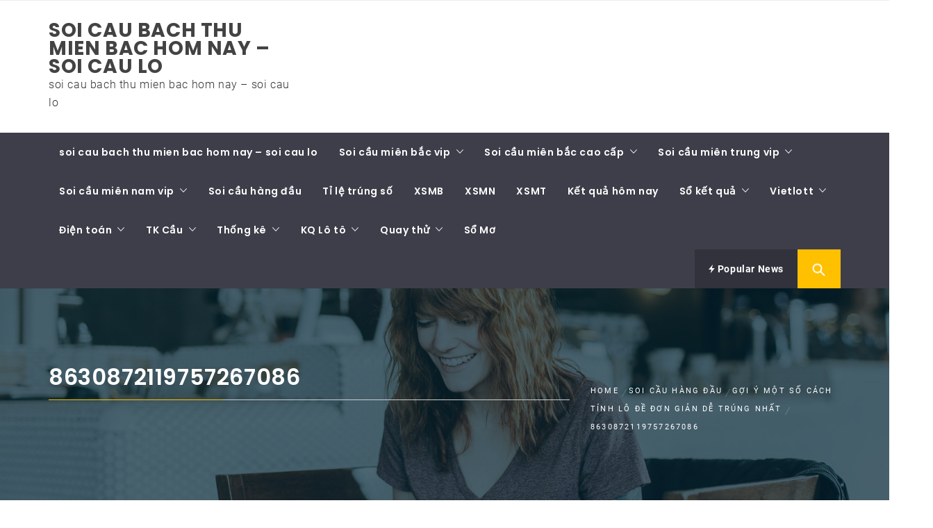

--- FILE ---
content_type: text/html; charset=utf-8
request_url: https://lotogan.com/goi-y-mot-so-cach-tinh-lo-de-don-gian-de-trung-nhat/attachment/8630872119757267086/
body_size: 11877
content:
<!DOCTYPE html><html lang="vi"><head><meta charset="UTF-8"><meta name="viewport" content="width=device-width, initial-scale=1.0"><link rel="profile" href="https://gmpg.org/xfn/11"><link rel="pingback" href="https://lotogan.com/xmlrpc.php"><meta name='robots' content='index, follow, max-image-preview:large, max-snippet:-1, max-video-preview:-1' /><link type="text/css" media="all" href="https://lotogan.com/wp-content/cache/breeze-minification/css/breeze_dbb1bb667441125d3a88210cfc2b6e03.css" rel="stylesheet" /><title>8630872119757267086</title><meta name="description" content="8630872119757267086 soi cau bach thu mien bac hom nay - soi cau lo" /><link rel="canonical" href="https://lotogan.com/goi-y-mot-so-cach-tinh-lo-de-don-gian-de-trung-nhat/attachment/8630872119757267086/" /><meta property="og:locale" content="vi_VN" /><meta property="og:type" content="article" /><meta property="og:title" content="8630872119757267086" /><meta property="og:description" content="8630872119757267086 soi cau bach thu mien bac hom nay - soi cau lo" /><meta property="og:url" content="https://lotogan.com/goi-y-mot-so-cach-tinh-lo-de-don-gian-de-trung-nhat/attachment/8630872119757267086/" /><meta property="og:site_name" content="soi cau bach thu mien bac hom nay - soi cau lo" /><meta property="og:image" content="https://lotogan.com/goi-y-mot-so-cach-tinh-lo-de-don-gian-de-trung-nhat/attachment/8630872119757267086" /><meta property="og:image:width" content="300" /><meta property="og:image:height" content="250" /><meta property="og:image:type" content="image/gif" /><meta name="twitter:card" content="summary_large_image" /> <script type="application/ld+json" class="yoast-schema-graph">{"@context":"https://schema.org","@graph":[{"@type":"WebPage","@id":"https://lotogan.com/goi-y-mot-so-cach-tinh-lo-de-don-gian-de-trung-nhat/attachment/8630872119757267086/","url":"https://lotogan.com/goi-y-mot-so-cach-tinh-lo-de-don-gian-de-trung-nhat/attachment/8630872119757267086/","name":"8630872119757267086","isPartOf":{"@id":"https://lotogan.com/#website"},"primaryImageOfPage":{"@id":"https://lotogan.com/goi-y-mot-so-cach-tinh-lo-de-don-gian-de-trung-nhat/attachment/8630872119757267086/#primaryimage"},"image":{"@id":"https://lotogan.com/goi-y-mot-so-cach-tinh-lo-de-don-gian-de-trung-nhat/attachment/8630872119757267086/#primaryimage"},"thumbnailUrl":"https://lotogan.com/wp-content/uploads/2025/04/8630872119757267086.gif","datePublished":"2025-05-09T20:13:32+00:00","dateModified":"2025-05-09T20:13:32+00:00","description":"8630872119757267086 soi cau bach thu mien bac hom nay - soi cau lo","breadcrumb":{"@id":"https://lotogan.com/goi-y-mot-so-cach-tinh-lo-de-don-gian-de-trung-nhat/attachment/8630872119757267086/#breadcrumb"},"inLanguage":"vi","potentialAction":[{"@type":"ReadAction","target":["https://lotogan.com/goi-y-mot-so-cach-tinh-lo-de-don-gian-de-trung-nhat/attachment/8630872119757267086/"]}]},{"@type":"ImageObject","inLanguage":"vi","@id":"https://lotogan.com/goi-y-mot-so-cach-tinh-lo-de-don-gian-de-trung-nhat/attachment/8630872119757267086/#primaryimage","url":"https://lotogan.com/wp-content/uploads/2025/04/8630872119757267086.gif","contentUrl":"https://lotogan.com/wp-content/uploads/2025/04/8630872119757267086.gif","width":300,"height":250},{"@type":"BreadcrumbList","@id":"https://lotogan.com/goi-y-mot-so-cach-tinh-lo-de-don-gian-de-trung-nhat/attachment/8630872119757267086/#breadcrumb","itemListElement":[{"@type":"ListItem","position":1,"name":"Home","item":"https://lotogan.com/"},{"@type":"ListItem","position":2,"name":"g&#7907;i &yacute; m&#7897;t s&#7889; c&aacute;ch t&iacute;nh l&ocirc; &#273;&#7873; &#273;&#417;n gi&#7843;n d&#7877; tr&uacute;ng nh&#7845;t","item":"https://lotogan.com/goi-y-mot-so-cach-tinh-lo-de-don-gian-de-trung-nhat/"},{"@type":"ListItem","position":3,"name":"8630872119757267086"}]},{"@type":"WebSite","@id":"https://lotogan.com/#website","url":"https://lotogan.com/","name":"soi cau bach thu mien bac hom nay - soi cau lo","description":"soi cau bach thu mien bac hom nay - soi cau lo","potentialAction":[{"@type":"SearchAction","target":{"@type":"EntryPoint","urlTemplate":"https://lotogan.com/?s={search_term_string}"},"query-input":"required name=search_term_string"}],"inLanguage":"vi"}]}</script> <link rel="alternate" type="application/rss+xml" title="D&ograve;ng th&ocirc;ng tin soi cau bach thu mien bac hom nay - soi cau lo &raquo;" href="https://lotogan.com/feed/" /><link rel="alternate" type="application/rss+xml" title="D&ograve;ng ph&#7843;n h&#7891;i soi cau bach thu mien bac hom nay - soi cau lo &raquo;" href="https://lotogan.com/comments/feed/" /> <script type="text/javascript">/*  */
window._wpemojiSettings = {"baseUrl":"https:\/\/s.w.org\/images\/core\/emoji\/14.0.0\/72x72\/","ext":".png","svgUrl":"https:\/\/s.w.org\/images\/core\/emoji\/14.0.0\/svg\/","svgExt":".svg","source":{"concatemoji":"https:\/\/lotogan.com\/wp-includes\/js\/wp-emoji-release.min.js?ver=6.4.7"}};
/*! This file is auto-generated */
!function(i,n){var o,s,e;function c(e){try{var t={supportTests:e,timestamp:(new Date).valueOf()};sessionStorage.setItem(o,JSON.stringify(t))}catch(e){}}function p(e,t,n){e.clearRect(0,0,e.canvas.width,e.canvas.height),e.fillText(t,0,0);var t=new Uint32Array(e.getImageData(0,0,e.canvas.width,e.canvas.height).data),r=(e.clearRect(0,0,e.canvas.width,e.canvas.height),e.fillText(n,0,0),new Uint32Array(e.getImageData(0,0,e.canvas.width,e.canvas.height).data));return t.every(function(e,t){return e===r[t]})}function u(e,t,n){switch(t){case"flag":return n(e,"\ud83c\udff3\ufe0f\u200d\u26a7\ufe0f","\ud83c\udff3\ufe0f\u200b\u26a7\ufe0f")?!1:!n(e,"\ud83c\uddfa\ud83c\uddf3","\ud83c\uddfa\u200b\ud83c\uddf3")&&!n(e,"\ud83c\udff4\udb40\udc67\udb40\udc62\udb40\udc65\udb40\udc6e\udb40\udc67\udb40\udc7f","\ud83c\udff4\u200b\udb40\udc67\u200b\udb40\udc62\u200b\udb40\udc65\u200b\udb40\udc6e\u200b\udb40\udc67\u200b\udb40\udc7f");case"emoji":return!n(e,"\ud83e\udef1\ud83c\udffb\u200d\ud83e\udef2\ud83c\udfff","\ud83e\udef1\ud83c\udffb\u200b\ud83e\udef2\ud83c\udfff")}return!1}function f(e,t,n){var r="undefined"!=typeof WorkerGlobalScope&&self instanceof WorkerGlobalScope?new OffscreenCanvas(300,150):i.createElement("canvas"),a=r.getContext("2d",{willReadFrequently:!0}),o=(a.textBaseline="top",a.font="600 32px Arial",{});return e.forEach(function(e){o[e]=t(a,e,n)}),o}function t(e){var t=i.createElement("script");t.src=e,t.defer=!0,i.head.appendChild(t)}"undefined"!=typeof Promise&&(o="wpEmojiSettingsSupports",s=["flag","emoji"],n.supports={everything:!0,everythingExceptFlag:!0},e=new Promise(function(e){i.addEventListener("DOMContentLoaded",e,{once:!0})}),new Promise(function(t){var n=function(){try{var e=JSON.parse(sessionStorage.getItem(o));if("object"==typeof e&&"number"==typeof e.timestamp&&(new Date).valueOf()<e.timestamp+604800&&"object"==typeof e.supportTests)return e.supportTests}catch(e){}return null}();if(!n){if("undefined"!=typeof Worker&&"undefined"!=typeof OffscreenCanvas&&"undefined"!=typeof URL&&URL.createObjectURL&&"undefined"!=typeof Blob)try{var e="postMessage("+f.toString()+"("+[JSON.stringify(s),u.toString(),p.toString()].join(",")+"));",r=new Blob([e],{type:"text/javascript"}),a=new Worker(URL.createObjectURL(r),{name:"wpTestEmojiSupports"});return void(a.onmessage=function(e){c(n=e.data),a.terminate(),t(n)})}catch(e){}c(n=f(s,u,p))}t(n)}).then(function(e){for(var t in e)n.supports[t]=e[t],n.supports.everything=n.supports.everything&&n.supports[t],"flag"!==t&&(n.supports.everythingExceptFlag=n.supports.everythingExceptFlag&&n.supports[t]);n.supports.everythingExceptFlag=n.supports.everythingExceptFlag&&!n.supports.flag,n.DOMReady=!1,n.readyCallback=function(){n.DOMReady=!0}}).then(function(){return e}).then(function(){var e;n.supports.everything||(n.readyCallback(),(e=n.source||{}).concatemoji?t(e.concatemoji):e.wpemoji&&e.twemoji&&(t(e.twemoji),t(e.wpemoji)))}))}((window,document),window._wpemojiSettings);
/*  */</script> <script type="text/javascript" id="breeze-prefetch-js-extra">/*  */
var breeze_prefetch = {"local_url":"https:\/\/lotogan.com","ignore_remote_prefetch":"1","ignore_list":["\/","\/page\/(.)","\/wp-admin\/"]};
/*  */</script> <script type="text/javascript" src="https://lotogan.com/wp-content/plugins/breeze/assets/js/js-front-end/breeze-prefetch-links.min.js?ver=2.1.6" id="breeze-prefetch-js"></script> <script type="text/javascript" src="https://lotogan.com/wp-includes/js/jquery/jquery.min.js?ver=3.7.1" id="jquery-core-js"></script> <script type="text/javascript" src="https://lotogan.com/wp-includes/js/jquery/jquery-migrate.min.js?ver=3.4.1" id="jquery-migrate-js"></script> <link rel="https://api.w.org/" href="https://lotogan.com/wp-json/" /><link rel="alternate" type="application/json" href="https://lotogan.com/wp-json/wp/v2/media/17603" /><link rel="EditURI" type="application/rsd+xml" title="RSD" href="https://lotogan.com/xmlrpc.php?rsd" /><meta name="generator" content="WordPress 6.4.7" /><link rel='shortlink' href='https://lotogan.com/?p=17603' /><link rel="alternate" type="application/json+oembed" href="https://lotogan.com/wp-json/oembed/1.0/embed?url=https%3A%2F%2Flotogan.com%2Fgoi-y-mot-so-cach-tinh-lo-de-don-gian-de-trung-nhat%2Fattachment%2F8630872119757267086%2F" /><link rel="alternate" type="text/xml+oembed" href="https://lotogan.com/wp-json/oembed/1.0/embed?url=https%3A%2F%2Flotogan.com%2Fgoi-y-mot-so-cach-tinh-lo-de-don-gian-de-trung-nhat%2Fattachment%2F8630872119757267086%2F&#038;format=xml" /> <script async src="https://lotogan.com/wp-content/uploads/breeze/google/gtag.js?id=G-76RTHJNZDK"></script> <script>window.dataLayer = window.dataLayer || [];
			function gtag(){dataLayer.push(arguments);}
			gtag('js', new Date());
			gtag('config', 'G-76RTHJNZDK');</script> <link rel="icon" href="https://lotogan.com/wp-content/uploads/2025/09/444-150x150.jpg" sizes="32x32" /><link rel="icon" href="https://lotogan.com/wp-content/uploads/2025/09/444-300x300.jpg" sizes="192x192" /><link rel="apple-touch-icon" href="https://lotogan.com/wp-content/uploads/2025/09/444-300x300.jpg" /><meta name="msapplication-TileImage" content="https://lotogan.com/wp-content/uploads/2025/09/444-300x300.jpg" /></head><body class="attachment attachment-template-default single single-attachment postid-17603 attachmentid-17603 attachment-gif wp-embed-responsive group-blog right-sidebar "><div id="page" class="site site-bg full-screen-layout"> <a class="skip-link screen-reader-text" href="#main">Skip to content</a><header id="masthead" class="site-header site-header-second" role="banner"><div class="top-bar hidden-xs hidden-sm visible"><div class="container"><div class="pull-left"><div class="social-icons "></div></div><div class="pull-right"></div></div></div><div class="header-middle"><div class="container"><div class="row"><div class="col-sm-4"><div class="site-branding"> <span class="site-title"> <a href="https://lotogan.com/" rel="home"> soi cau bach thu mien bac hom nay &#8211; soi cau lo </a> </span><p class="site-description">soi cau bach thu mien bac hom nay &#8211; soi cau lo</p></div></div></div></div></div><div class="top-header secondary-bgcolor"><div class="container"><nav id="site-navigation" class="main-navigation" role="navigation"> <a href="javascript:void(0)" id="nav-toggle" class="offcanvas-nav-toggle offcanvas-toggle" aria-controls="primary-menu" aria-expanded="false"> <span class="screen-reader-text">Primary Menu</span> <span class="icon-bar top"></span> <span class="icon-bar middle"></span> <span class="icon-bar bottom"></span> </a><div class="hidden-sm hidden-xs visible"><div class="menu"><ul id="primary-menu" class="menu"><li id="menu-item-16731" class="menu-item menu-item-type-post_type menu-item-object-page menu-item-home menu-item-16731"><a href="https://lotogan.com/trang-chu/">soi cau bach thu mien bac hom nay &ndash; soi cau lo</a></li><li id="menu-item-17291" class="menu-item menu-item-type-taxonomy menu-item-object-category menu-item-has-children menu-item-17291"><a href="https://lotogan.com/soi-cau-mien-bac-vip/">Soi c&#7847;u mi&ecirc;n b&#7855;c vip</a><ul class="sub-menu"><li id="menu-item-16696" class="menu-item menu-item-type-post_type menu-item-object-page menu-item-16696"><a href="https://lotogan.com/chot-ba-cang-vip-mb-sieu-cao-cap-vip/">ch&#7889;t ba c&agrave;ng v&iacute;p mb si&ecirc;u cao c&#7845;p v&iacute;p</a></li><li id="menu-item-16697" class="menu-item menu-item-type-post_type menu-item-object-page menu-item-16697"><a href="https://lotogan.com/chot-bach-thu-de-mb-sieu-cao-cap-vip/">ch&#7889;t b&#7841;ch th&#7911; &#273;&#7873; mb si&ecirc;u cao c&#7845;p v&iacute;p</a></li><li id="menu-item-16698" class="menu-item menu-item-type-post_type menu-item-object-page menu-item-16698"><a href="https://lotogan.com/chot-bach-thu-lo-kep-mb-sieu-cao-cap-vip/">ch&#7889;t b&#7841;ch th&#7911; l&ocirc; k&eacute;p mb si&ecirc;u cao c&#7845;p v&iacute;p</a></li><li id="menu-item-16699" class="menu-item menu-item-type-post_type menu-item-object-page menu-item-16699"><a href="https://lotogan.com/chot-bach-thu-lo-mb-sieu-cao-cap-vip/">ch&#7889;t b&#7841;ch th&#7911; l&ocirc; mb si&ecirc;u cao c&#7845;p v&iacute;p</a></li><li id="menu-item-17190" class="menu-item menu-item-type-post_type menu-item-object-page menu-item-17190"><a href="https://lotogan.com/chot-bach-thu-lo-2-nhay-mb-sieu-cao-cap-vip/">ch&#7889;t b&#7841;ch th&#7911; l&ocirc; 2 nh&aacute;y mb si&ecirc;u cao c&#7845;p v&iacute;p</a></li><li id="menu-item-16702" class="menu-item menu-item-type-post_type menu-item-object-page menu-item-16702"><a href="https://lotogan.com/chot-cap-3-cang-vip-mb-sieu-cao-cap-vip/">ch&#7889;t c&#7863;p 3 c&agrave;ng v&iacute;p mb si&ecirc;u cao c&#7845;p v&iacute;p</a></li><li id="menu-item-16705" class="menu-item menu-item-type-post_type menu-item-object-page menu-item-16705"><a href="https://lotogan.com/chot-dan-de-4-con-mb-sieu-cao-cap-vip/">ch&#7889;t d&agrave;n &#273;&#7873; 4 con mb si&ecirc;u cao c&#7845;p v&iacute;p</a></li><li id="menu-item-17193" class="menu-item menu-item-type-post_type menu-item-object-page menu-item-17193"><a href="https://lotogan.com/chot-dan-de-6-con-mb-sieu-cao-cap-vip/">ch&#7889;t d&agrave;n &#273;&#7873; 6 con mb si&ecirc;u cao c&#7845;p v&iacute;p</a></li><li id="menu-item-17192" class="menu-item menu-item-type-post_type menu-item-object-page menu-item-17192"><a href="https://lotogan.com/chot-dan-de-8-con-mb-sieu-cao-cap-vip/">ch&#7889;t d&agrave;n &#273;&#7873; 8 con mb si&ecirc;u cao c&#7845;p v&iacute;p</a></li><li id="menu-item-17191" class="menu-item menu-item-type-post_type menu-item-object-page menu-item-17191"><a href="https://lotogan.com/chot-dan-de-10-con-mb-sieu-cao-cap-vip/">ch&#7889;t d&agrave;n &#273;&#7873; 10 con mb si&ecirc;u cao c&#7845;p v&iacute;p</a></li><li id="menu-item-16706" class="menu-item menu-item-type-post_type menu-item-object-page menu-item-16706"><a href="https://lotogan.com/chot-dan-de-dau-duoi-mb-sieu-cao-cap-vip/">ch&#7889;t d&agrave;n &#273;&#7873; &#273;&#7847;u &#273;u&ocirc;i mb si&ecirc;u cao c&#7845;p v&iacute;p</a></li><li id="menu-item-16707" class="menu-item menu-item-type-post_type menu-item-object-page menu-item-16707"><a href="https://lotogan.com/chot-dan-lo-10-con-mb-sieu-cao-cap-vip/">ch&#7889;t d&agrave;n l&ocirc; 10 con mb si&ecirc;u cao c&#7845;p v&iacute;p</a></li><li id="menu-item-16708" class="menu-item menu-item-type-post_type menu-item-object-page menu-item-16708"><a href="https://lotogan.com/chot-dan-lo-4-con-mb-sieu-cao-cap-vip/">ch&#7889;t d&agrave;n l&ocirc; 4 con mb si&ecirc;u cao c&#7845;p v&iacute;p</a></li></ul></li><li id="menu-item-17290" class="menu-item menu-item-type-taxonomy menu-item-object-category menu-item-has-children menu-item-17290"><a href="https://lotogan.com/soi-cau-mien-bac-cao-cap/">Soi c&#7847;u mi&ecirc;n b&#7855;c cao c&#7845;p</a><ul class="sub-menu"><li id="menu-item-16709" class="menu-item menu-item-type-post_type menu-item-object-page menu-item-16709"><a href="https://lotogan.com/chot-dan-lo-6-con-mb-sieu-cao-cap-vip/">ch&#7889;t d&agrave;n l&ocirc; 6 con mb si&ecirc;u cao c&#7845;p v&iacute;p</a></li><li id="menu-item-16710" class="menu-item menu-item-type-post_type menu-item-object-page menu-item-16710"><a href="https://lotogan.com/chot-dan-lo-8-con-mb-sieu-cao-cap-vip/">ch&#7889;t d&agrave;n l&ocirc; 8 con mb si&ecirc;u cao c&#7845;p v&iacute;p</a></li><li id="menu-item-16717" class="menu-item menu-item-type-post_type menu-item-object-page menu-item-16717"><a href="https://lotogan.com/chot-lo-xien-2-mb-sieu-cao-cap-vip/">ch&#7889;t l&ocirc; xi&ecirc;n 2 mb si&ecirc;u cao c&#7845;p v&iacute;p</a></li><li id="menu-item-16718" class="menu-item menu-item-type-post_type menu-item-object-page menu-item-16718"><a href="https://lotogan.com/chot-lo-xien-3-mb-sieu-cao-cap-vip/">ch&#7889;t l&ocirc; xi&ecirc;n 3 mb si&ecirc;u cao c&#7845;p v&iacute;p</a></li><li id="menu-item-16719" class="menu-item menu-item-type-post_type menu-item-object-page menu-item-16719"><a href="https://lotogan.com/chot-lo-xien-4-mb-sieu-cao-cap-vip/">ch&#7889;t l&ocirc; xi&ecirc;n 4 mb si&ecirc;u cao c&#7845;p v&iacute;p</a></li><li id="menu-item-16724" class="menu-item menu-item-type-post_type menu-item-object-page menu-item-16724"><a href="https://lotogan.com/chot-song-thu-de-mb-sieu-cao-cap-vip/">ch&#7889;t song th&#7911; &#273;&#7873; mb si&ecirc;u cao c&#7845;p v&iacute;p</a></li><li id="menu-item-16725" class="menu-item menu-item-type-post_type menu-item-object-page menu-item-16725"><a href="https://lotogan.com/chot-song-thu-lo-kep-mb-sieu-cao-cap-vip/">ch&#7889;t song th&#7911; l&ocirc; k&eacute;p mb si&ecirc;u cao c&#7845;p v&iacute;p</a></li><li id="menu-item-16726" class="menu-item menu-item-type-post_type menu-item-object-page menu-item-16726"><a href="https://lotogan.com/chot-song-thu-lo-mb-sieu-cao-cap-vip/">ch&#7889;t song th&#7911; l&ocirc; mb si&ecirc;u cao c&#7845;p v&iacute;p</a></li></ul></li><li id="menu-item-17293" class="menu-item menu-item-type-taxonomy menu-item-object-category menu-item-has-children menu-item-17293"><a href="https://lotogan.com/soi-cau-mien-trung-vip/">Soi c&#7847;u mi&ecirc;n trung vip</a><ul class="sub-menu"><li id="menu-item-16701" class="menu-item menu-item-type-post_type menu-item-object-page menu-item-16701"><a href="https://lotogan.com/chot-bao-lo-mt-sieu-cao-cap-vip/">ch&#7889;t bao l&ocirc; mt si&ecirc;u cao c&#7845;p v&iacute;p</a></li><li id="menu-item-16704" class="menu-item menu-item-type-post_type menu-item-object-page menu-item-16704"><a href="https://lotogan.com/chot-cap-xiu-chu-mt-sieu-cao-cap-vip/">ch&#7889;t c&#7863;p x&iacute;u ch&#7911; mt si&ecirc;u cao c&#7845;p v&iacute;p</a></li><li id="menu-item-16712" class="menu-item menu-item-type-post_type menu-item-object-page menu-item-16712"><a href="https://lotogan.com/chot-dac-biet-mt-sieu-cao-cap-vip/">ch&#7889;t &#273;&#7863;c bi&#7879;t mt si&ecirc;u cao c&#7845;p v&iacute;p</a></li><li id="menu-item-16714" class="menu-item menu-item-type-post_type menu-item-object-page menu-item-16714"><a href="https://lotogan.com/chot-giai-tam-mt-sieu-cao-cap-vip/">ch&#7889;t gi&#7843;i t&aacute;m mt si&ecirc;u cao c&#7845;p v&iacute;p</a></li><li id="menu-item-16715" class="menu-item menu-item-type-post_type menu-item-object-page menu-item-16715"><a href="https://lotogan.com/chot-lo-3-mt-sieu-cao-cap-vip/">ch&#7889;t l&ocirc; 3 s&#7889; mt si&ecirc;u cao c&#7845;p v&iacute;p</a></li><li id="menu-item-16721" class="menu-item menu-item-type-post_type menu-item-object-page menu-item-16721"><a href="https://lotogan.com/chot-dau-duoi-giai-8-mt-sieu-cao-cap-vip/">ch&#7889;t s&#7899; &#273;&#7847;u &#273;u&ocirc;i gi&#7843;i 8 mt si&ecirc;u cao c&#7845;p v&iacute;p</a></li><li id="menu-item-16723" class="menu-item menu-item-type-post_type menu-item-object-page menu-item-16723"><a href="https://lotogan.com/chot-dau-duoi-giai-dac-biet-mt-sieu-cao-cap-vip/">ch&#7889;t s&#7899; &#273;&#7847;u &#273;u&ocirc;i gi&#7843;i &#273;&#7863;c bi&#7879;t mt si&ecirc;u cao c&#7845;p v&iacute;p</a></li><li id="menu-item-16728" class="menu-item menu-item-type-post_type menu-item-object-page menu-item-16728"><a href="https://lotogan.com/chot-song-thu-lo-mt-sieu-cao-cap-vip/">ch&#7889;t song th&#7911; l&ocirc; mt si&ecirc;u cao c&#7845;p v&iacute;p</a></li><li id="menu-item-16730" class="menu-item menu-item-type-post_type menu-item-object-page menu-item-16730"><a href="https://lotogan.com/chot-xiu-chu-mt-sieu-cao-cap-vip/">ch&#7889;t x&iacute;u ch&#7911; mt si&ecirc;u cao c&#7845;p v&iacute;p</a></li></ul></li><li id="menu-item-17292" class="menu-item menu-item-type-taxonomy menu-item-object-category menu-item-has-children menu-item-17292"><a href="https://lotogan.com/soi-cau-mien-nam-vip/">Soi c&#7847;u mi&ecirc;n nam vip</a><ul class="sub-menu"><li id="menu-item-16716" class="menu-item menu-item-type-post_type menu-item-object-page menu-item-16716"><a href="https://lotogan.com/chot-lo-3-so-mn-sieu-cao-cap-vip/">ch&#7889;t l&ocirc; 3 s&#7889; mn si&ecirc;u cao c&#7845;p v&iacute;p</a></li><li id="menu-item-16700" class="menu-item menu-item-type-post_type menu-item-object-page menu-item-16700"><a href="https://lotogan.com/chot-bao-lo-mn-sieu-cao-cap-vip/">ch&#7889;t bao l&ocirc; mn si&ecirc;u cao c&#7845;p v&iacute;p</a></li><li id="menu-item-16703" class="menu-item menu-item-type-post_type menu-item-object-page menu-item-16703"><a href="https://lotogan.com/chot-cap-xiu-chu-mn-sieu-cao-cap-vip/">ch&#7889;t c&#7863;p x&iacute;u ch&#7911; mn si&ecirc;u cao c&#7845;p v&iacute;p</a></li><li id="menu-item-16711" class="menu-item menu-item-type-post_type menu-item-object-page menu-item-16711"><a href="https://lotogan.com/chot-dac-biet-mn-sieu-cao-cap-vip/">ch&#7889;t &#273;&#7863;c bi&#7879;t mn si&ecirc;u cao c&#7845;p v&iacute;p</a></li><li id="menu-item-16713" class="menu-item menu-item-type-post_type menu-item-object-page menu-item-16713"><a href="https://lotogan.com/chot-giai-tam-mn-sieu-cao-cap-vip/">ch&#7889;t gi&#7843;i t&aacute;m mn si&ecirc;u cao c&#7845;p v&iacute;p</a></li><li id="menu-item-16720" class="menu-item menu-item-type-post_type menu-item-object-page menu-item-16720"><a href="https://lotogan.com/chot-dau-duoi-giai-8-mn-sieu-cao-cap-vip/">ch&#7889;t s&#7899; &#273;&#7847;u &#273;u&ocirc;i gi&#7843;i 8 mn si&ecirc;u cao c&#7845;p v&iacute;p</a></li><li id="menu-item-16722" class="menu-item menu-item-type-post_type menu-item-object-page menu-item-16722"><a href="https://lotogan.com/chot-dau-duoi-giai-dac-biet-mn-sieu-cao-cap-vip/">ch&#7889;t s&#7899; &#273;&#7847;u &#273;u&ocirc;i gi&#7843;i &#273;&#7863;c bi&#7879;t mn si&ecirc;u cao c&#7845;p v&iacute;p</a></li><li id="menu-item-16727" class="menu-item menu-item-type-post_type menu-item-object-page menu-item-16727"><a href="https://lotogan.com/chot-song-thu-lo-mn-sieu-cao-cap-vip/">ch&#7889;t song th&#7911; l&ocirc; mn si&ecirc;u cao c&#7845;p v&iacute;p</a></li><li id="menu-item-16729" class="menu-item menu-item-type-post_type menu-item-object-page menu-item-16729"><a href="https://lotogan.com/chot-xiu-chu-mn-sieu-cao-cap-vip/">ch&#7889;t x&iacute;u ch&#7911; mn si&ecirc;u cao c&#7845;p v&iacute;p</a></li></ul></li><li id="menu-item-17289" class="menu-item menu-item-type-taxonomy menu-item-object-category menu-item-17289"><a href="https://lotogan.com/soi-cau-hang-dau/">Soi c&#7847;u h&agrave;ng &#273;&#7847;u</a></li><li id="menu-item-17294" class="menu-item menu-item-type-taxonomy menu-item-object-category menu-item-17294"><a href="https://lotogan.com/ti-le-trung-so/">T&#7881; l&#7879; tr&uacute;ng s&#7889;</a></li><li id="menu-item-17899" class="menu-item menu-item-type-post_type menu-item-object-post menu-item-17899"><a href="https://lotogan.com/xsmb-soi-cau-kinh-nghiem-bat-chuan/">XSMB</a></li><li id="menu-item-17900" class="menu-item menu-item-type-post_type menu-item-object-post menu-item-17900"><a href="https://lotogan.com/xsmn-soi-cau-kinh-nghiem-bat-chuan/">XSMN</a></li><li id="menu-item-17901" class="menu-item menu-item-type-post_type menu-item-object-post menu-item-17901"><a href="https://lotogan.com/xsmt-soi-cau-kinh-nghiem-bat-chuan/">XSMT</a></li><li id="menu-item-17902" class="menu-item menu-item-type-post_type menu-item-object-post menu-item-17902"><a href="https://lotogan.com/ket-qua-hom-nay-soi-cau-kinh-nghiem-bat-chuan/">K&#7871;t qu&#7843; h&ocirc;m nay</a></li><li id="menu-item-17903" class="menu-item menu-item-type-post_type menu-item-object-post menu-item-has-children menu-item-17903"><a href="https://lotogan.com/so-ket-qua-xsmb-soi-cau-kinh-nghiem-bat-chuan/">S&#7893; k&#7871;t qu&#7843;</a><ul class="sub-menu"><li id="menu-item-17904" class="menu-item menu-item-type-post_type menu-item-object-post menu-item-17904"><a href="https://lotogan.com/so-ket-qua-xsmb-soi-cau-kinh-nghiem-bat-chuan/">S&#7893; k&#7871;t qu&#7843; XSMB</a></li><li id="menu-item-17905" class="menu-item menu-item-type-post_type menu-item-object-post menu-item-17905"><a href="https://lotogan.com/so-ket-qua-xsmn-soi-cau-kinh-nghiem-bat-chuan/">S&#7893; k&#7871;t qu&#7843; XSMN</a></li><li id="menu-item-17906" class="menu-item menu-item-type-post_type menu-item-object-post menu-item-17906"><a href="https://lotogan.com/so-ket-qua-xsmt-soi-cau-kinh-nghiem-bat-chuan/">S&#7893; k&#7871;t qu&#7843; XSMT</a></li></ul></li><li id="menu-item-17907" class="menu-item menu-item-type-post_type menu-item-object-post menu-item-has-children menu-item-17907"><a href="https://lotogan.com/xo-so-vietlott-soi-cau-kinh-nghiem-bat-chuan/">Vietlott</a><ul class="sub-menu"><li id="menu-item-17908" class="menu-item menu-item-type-post_type menu-item-object-post menu-item-17908"><a href="https://lotogan.com/xo-so-vietlott-soi-cau-kinh-nghiem-bat-chuan/">X&#7893; s&#7889; Vietlott</a></li><li id="menu-item-17909" class="menu-item menu-item-type-post_type menu-item-object-post menu-item-17909"><a href="https://lotogan.com/xo-so-mega-6-45-soi-cau-kinh-nghiem-bat-chuan/">X&#7893; s&#7889; Mega 6/45</a></li><li id="menu-item-17910" class="menu-item menu-item-type-post_type menu-item-object-post menu-item-17910"><a href="https://lotogan.com/xo-so-power-6-55-soi-cau-kinh-nghiem-bat-chuan/">X&#7893; s&#7889; Power 6/55</a></li><li id="menu-item-17911" class="menu-item menu-item-type-post_type menu-item-object-post menu-item-17911"><a href="https://lotogan.com/xo-so-max-3d-soi-cau-kinh-nghiem-bat-chuan/">Max 3D</a></li><li id="menu-item-17912" class="menu-item menu-item-type-post_type menu-item-object-post menu-item-17912"><a href="https://lotogan.com/xo-so-max-4d-bi-kip-bat-chuan/">Max 4D</a></li><li id="menu-item-17913" class="menu-item menu-item-type-post_type menu-item-object-post menu-item-17913"><a href="https://lotogan.com/thong-ke-xs-mega-6-45-soi-cau-kinh-nghiem-bat-chuan/">Th&#7889;ng k&ecirc;</a></li></ul></li><li id="menu-item-17914" class="menu-item menu-item-type-post_type menu-item-object-post menu-item-has-children menu-item-17914"><a href="https://lotogan.com/xo-so-6x36-soi-cau-kinh-nghiem-bat-chuan/">&#272;i&#7879;n to&aacute;n</a><ul class="sub-menu"><li id="menu-item-17915" class="menu-item menu-item-type-post_type menu-item-object-post menu-item-17915"><a href="https://lotogan.com/xo-so-6x36-soi-cau-kinh-nghiem-bat-chuan/">X&#7893; s&#7889; &#273;i&#7879;n to&aacute;n 6&#215;36</a></li><li id="menu-item-17916" class="menu-item menu-item-type-post_type menu-item-object-post menu-item-17916"><a href="https://lotogan.com/xo-so-123-soi-cau-kinh-nghiem-bat-chuan/">X&#7893; s&#7889; &#273;i&#7879;n to&aacute;n 123</a></li><li id="menu-item-17917" class="menu-item menu-item-type-post_type menu-item-object-post menu-item-17917"><a href="https://lotogan.com/xo-so-than-tai-soi-cau-kinh-nghiem-bat-chuan/">X&#7893; s&#7889; th&#7847;n t&agrave;i</a></li></ul></li><li id="menu-item-17918" class="menu-item menu-item-type-post_type menu-item-object-post menu-item-has-children menu-item-17918"><a href="https://lotogan.com/cau-bach-thu-mb-soi-cau-kinh-nghiem-bat-chuan/">TK C&#7847;u</a><ul class="sub-menu"><li id="menu-item-17919" class="menu-item menu-item-type-post_type menu-item-object-post menu-item-17919"><a href="https://lotogan.com/cau-bach-thu-mb-soi-cau-kinh-nghiem-bat-chuan/">C&#7847;u b&#7841;ch th&#7911; (MB)</a></li><li id="menu-item-17920" class="menu-item menu-item-type-post_type menu-item-object-post menu-item-17920"><a href="https://lotogan.com/cau-lat-lien-tuc-mb-soi-cau-kinh-nghiem-bat-chuan/">C&#7847;u l&#7853;t li&ecirc;n t&#7909;c (MB)</a></li><li id="menu-item-17921" class="menu-item menu-item-type-post_type menu-item-object-post menu-item-17921"><a href="https://lotogan.com/cau-ve-ca-cap-mb-soi-cau-kinh-nghiem-bat-chuan/">C&#7847;u v&#7873; c&#7843; c&#7863;p (MB)</a></li><li id="menu-item-17922" class="menu-item menu-item-type-post_type menu-item-object-post menu-item-17922"><a href="https://lotogan.com/cau-ve-nhieu-nhay-mb-soi-cau-kinh-nghiem-bat-chuan/">C&#7847;u v&#7873; nhi&#7873;u nh&aacute;y (MB)</a></li></ul></li><li id="menu-item-17923" class="menu-item menu-item-type-post_type menu-item-object-post menu-item-has-children menu-item-17923"><a href="https://lotogan.com/thong-ke-dau-duoi-soi-cau-kinh-nghiem-bat-chuan/">Th&#7889;ng k&ecirc;</a><ul class="sub-menu"><li id="menu-item-17924" class="menu-item menu-item-type-post_type menu-item-object-post menu-item-17924"><a href="https://lotogan.com/thong-ke-dau-duoi-soi-cau-kinh-nghiem-bat-chuan/">Th&#7889;ng k&ecirc; &#273;&#7847;u &#273;u&ocirc;i</a></li><li id="menu-item-17925" class="menu-item menu-item-type-post_type menu-item-object-post menu-item-17925"><a href="https://lotogan.com/thong-ke-lo-gan-soi-cau-kinh-nghiem-bat-chuan/">Th&#7889;ng k&ecirc; l&ocirc; gan</a></li><li id="menu-item-17926" class="menu-item menu-item-type-post_type menu-item-object-post menu-item-17926"><a href="https://lotogan.com/lo-xien-soi-cau-kinh-nghiem-bat-chuan/">Th&#7889;ng k&ecirc; l&ocirc; xi&ecirc;n</a></li><li id="menu-item-17927" class="menu-item menu-item-type-post_type menu-item-object-post menu-item-17927"><a href="https://lotogan.com/lo-kep-soi-cau-kinh-nghiem-bat-chuan/">Th&#7889;ng k&ecirc; l&ocirc; k&eacute;p</a></li><li id="menu-item-17928" class="menu-item menu-item-type-post_type menu-item-object-post menu-item-17928"><a href="https://lotogan.com/thong-ke-lo-to-soi-cau-kinh-nghiem-bat-chuan/">Th&#7889;ng k&ecirc; &#272;&#7847;u</a></li><li id="menu-item-17929" class="menu-item menu-item-type-post_type menu-item-object-post menu-item-17929"><a href="https://lotogan.com/thong-ke-lo-to-duoi-soi-cau-kinh-nghiem-bat-chuan/">Th&#7889;ng k&ecirc; &#272;u&ocirc;i</a></li><li id="menu-item-17930" class="menu-item menu-item-type-post_type menu-item-object-post menu-item-17930"><a href="https://lotogan.com/thong-ke-dau-duoi-soi-cau-kinh-nghiem-bat-chuan-2/">Th&#7889;ng k&ecirc; &#272;&#7847;u &ndash; &#272;u&ocirc;i</a></li><li id="menu-item-17931" class="menu-item menu-item-type-post_type menu-item-object-post menu-item-17931"><a href="https://lotogan.com/thong-ke-lo-to-theo-tong-soi-cau-kinh-nghiem-bat-chuan/">Th&#7889;ng k&ecirc; T&#7893;ng</a></li><li id="menu-item-17932" class="menu-item menu-item-type-post_type menu-item-object-post menu-item-17932"><a href="https://lotogan.com/thong-ke-tan-suat-xuat-hien-soi-cau-kinh-nghiem-bat-chuan/">T&#7847;n su&#7845;t xu&#7845;t hi&#7879;n</a></li><li id="menu-item-17933" class="menu-item menu-item-type-post_type menu-item-object-post menu-item-17933"><a href="https://lotogan.com/thong-ke-loto-tu-00-99-soi-cau-kinh-nghiem-bat-chuan/">TK t&#7915; 00 &#273;&#7871;n 99</a></li></ul></li><li id="menu-item-17934" class="menu-item menu-item-type-post_type menu-item-object-post menu-item-has-children menu-item-17934"><a href="https://lotogan.com/loto-mien-mb-soi-cau-kinh-nghiem-bat-chuan/">KQ L&ocirc; t&ocirc;</a><ul class="sub-menu"><li id="menu-item-17935" class="menu-item menu-item-type-post_type menu-item-object-post menu-item-17935"><a href="https://lotogan.com/loto-mien-mb-soi-cau-kinh-nghiem-bat-chuan/">B&#7843;ng loto MB</a></li><li id="menu-item-17936" class="menu-item menu-item-type-post_type menu-item-object-post menu-item-17936"><a href="https://lotogan.com/loto-mien-nam-soi-cau-kinh-nghiem-bat-chuan/">B&#7843;ng loto MN</a></li><li id="menu-item-17937" class="menu-item menu-item-type-post_type menu-item-object-post menu-item-17937"><a href="https://lotogan.com/loto-mien-trung-soi-cau-kinh-nghiem-bat-chuan/">B&#7843;ng loto MT</a></li></ul></li><li id="menu-item-17938" class="menu-item menu-item-type-post_type menu-item-object-post menu-item-has-children menu-item-17938"><a href="https://lotogan.com/quay-thu-xo-so-mien-bac-soi-cau-kinh-nghiem-bat-chuan/">Quay th&#7917;</a><ul class="sub-menu"><li id="menu-item-17939" class="menu-item menu-item-type-post_type menu-item-object-post menu-item-17939"><a href="https://lotogan.com/quay-thu-xo-so-mien-bac-soi-cau-kinh-nghiem-bat-chuan/">Quay th&#7917; XSMB</a></li><li id="menu-item-17940" class="menu-item menu-item-type-post_type menu-item-object-post menu-item-17940"><a href="https://lotogan.com/quay-thu-xo-so-mien-nam-soi-cau-kinh-nghiem-bat-chuan/">Quay th&#7917; XSMN</a></li><li id="menu-item-17941" class="menu-item menu-item-type-post_type menu-item-object-post menu-item-17941"><a href="https://lotogan.com/quay-thu-xo-so-mien-trung-soi-cau-kinh-nghiem-bat-chuan/">Quay th&#7917; XSMT</a></li><li id="menu-item-17942" class="menu-item menu-item-type-post_type menu-item-object-post menu-item-17942"><a href="https://lotogan.com/quay-thu-vietlott-soi-cau-kinh-nghiem-bat-chuan/">Quay th&#7917; Vietlott</a></li></ul></li><li id="menu-item-17943" class="menu-item menu-item-type-post_type menu-item-object-post menu-item-17943"><a href="https://lotogan.com/so-mo-de-3-mien-soi-cau-kinh-nghiem-bat-chuan/">S&#7893; M&#417;</a></li></ul></div></div></nav><div class="pull-right"><ul class="right-nav"><li> <a href="javascript:void(0)" class="skip-link-trending-start-1"></a> <a href="javascript:void(0)" class="skip-link-trending-start-2"></a> <a data-toggle="collapse" href="#trendingCollapse" aria-expanded="false" aria-controls="trendingCollapse" class="primary-bgcolor trending-news collapsed"> <i class="twp-icon ion-flash"></i> Popular News </a></li><li> <span class="search-btn-wrapper"> <a href="javascript:void(0)" class="skip-link-search-button-1"> <a href="javascript:void(0)" class="skip-link-search-button"> <a href="javascript:void(0)" class="search-button alt-bgcolor"> <span class="search-icon" aria-hidden="true"></span> </a> </span></li></ul></div></div><div class="search-box alt-bordercolor"><form role="search" method="get" class="search-form" action="https://lotogan.com/"> <label> <span class="screen-reader-text">T&igrave;m ki&#7871;m cho:</span> <input type="search" class="search-field" placeholder="T&igrave;m ki&#7871;m &hellip;" value="" name="s" /> </label> <input type="submit" class="search-submit" value="T&igrave;m ki&#7871;m" /></form> <a class="search-box-render screen-reader-text" href="javascript:void(0)"></a></div><div class="collapse primary-bgcolor" id="trendingCollapse"><div class="container pt-20 pb-20 pt-md-40"><div class="row"><div class="col-md-4"><article class="article-list"><div class="article-image"> <a href="https://lotogan.com/soi-cau-lo-3-cang-mien-bac-sieu-chuan-hom-nay-19-08-2025/" class="theme-image-size theme-image-small"> <img loading="lazy" src="https://lotogan.com/wp-content/themes/magazine-prime/images/no-image.jpg" alt="Soi c&#7847;u l&ocirc; 3 c&agrave;ng mi&#7873;n b&#7855;c si&ecirc;u chu&#7849;n h&ocirc;m nay 19/08/2025"> </a></div><div class="article-body"><div class="post-meta"> <span class="posts-date alt-bgcolor"><span></span>2025</div><h2 class="secondary-bgcolor"> <a href="https://lotogan.com/soi-cau-lo-3-cang-mien-bac-sieu-chuan-hom-nay-19-08-2025/" title="Soi c&#7847;u l&ocirc; 3 c&agrave;ng mi&#7873;n b&#7855;c si&ecirc;u chu&#7849;n h&ocirc;m nay 19/08/2025"> Soi c&#7847;u l&ocirc; 3 c&agrave;ng mi&#7873;n b&#7855;c si&ecirc;u chu&#7849;n h&ocirc;m nay 19/08/2025 </a></h2></div></article></div><div class="col-md-4"><article class="article-list"><div class="article-image"> <a href="https://lotogan.com/dan-de-36-so-khung-3-ngay-cach-danh-lo-de-mien-bac-trung-100-chinh-xac-nhat-19-08-2025/" class="theme-image-size theme-image-small"> <img loading="lazy" src="https://lotogan.com/wp-content/themes/magazine-prime/images/no-image.jpg" alt="D&agrave;n &#273;&#7873; 36 s&#7889; khung 3 ng&agrave;y &#8211; C&aacute;ch &#273;&aacute;nh l&ocirc; &#273;&#7873; mi&#7873;n B&#7855;c tr&uacute;ng 100% ch&iacute;nh x&aacute;c nh&#7845;t 19/08/2025"> </a></div><div class="article-body"><div class="post-meta"> <span class="posts-date alt-bgcolor"><span></span>2025</div><h2 class="secondary-bgcolor"> <a href="https://lotogan.com/dan-de-36-so-khung-3-ngay-cach-danh-lo-de-mien-bac-trung-100-chinh-xac-nhat-19-08-2025/" title="D&agrave;n &#273;&#7873; 36 s&#7889; khung 3 ng&agrave;y &#8211; C&aacute;ch &#273;&aacute;nh l&ocirc; &#273;&#7873; mi&#7873;n B&#7855;c tr&uacute;ng 100% ch&iacute;nh x&aacute;c nh&#7845;t 19/08/2025"> D&agrave;n &#273;&#7873; 36 s&#7889; khung 3 ng&agrave;y &#8211; C&aacute;ch &#273;&aacute;nh l&ocirc; &#273;&#7873; mi&#7873;n B&#7855;c tr&uacute;ng 100% ch&iacute;nh x&aacute;c nh&#7845;t 19/08/2025 </a></h2></div></article></div><div class="col-md-4"><article class="article-list"><div class="article-image"> <a href="https://lotogan.com/soi-cau-7777-rong-bach-kim-soi-cau-lo-de-mien-bac-19-08-2025/" class="theme-image-size theme-image-small"> <img loading="lazy" src="https://lotogan.com/wp-content/themes/magazine-prime/images/no-image.jpg" alt="Soi c&#7847;u 7777 r&#7891;ng b&#7841;ch kim &#8211; Soi c&#7847;u l&ocirc; &#273;&#7873; mi&#7873;n b&#7855;c 19/08/2025"> </a></div><div class="article-body"><div class="post-meta"> <span class="posts-date alt-bgcolor"><span></span>2025</div><h2 class="secondary-bgcolor"> <a href="https://lotogan.com/soi-cau-7777-rong-bach-kim-soi-cau-lo-de-mien-bac-19-08-2025/" title="Soi c&#7847;u 7777 r&#7891;ng b&#7841;ch kim &#8211; Soi c&#7847;u l&ocirc; &#273;&#7873; mi&#7873;n b&#7855;c 19/08/2025"> Soi c&#7847;u 7777 r&#7891;ng b&#7841;ch kim &#8211; Soi c&#7847;u l&ocirc; &#273;&#7873; mi&#7873;n b&#7855;c 19/08/2025 </a></h2></div></article></div><div class="col-md-4"><article class="article-list"><div class="article-image"> <a href="https://lotogan.com/soi-cau-lo-xien-4-mien-bac-la-gi-soi-cau-doc-thu-lo-la-gi-19-08-2025/" class="theme-image-size theme-image-small"> <img loading="lazy" src="https://lotogan.com/wp-content/themes/magazine-prime/images/no-image.jpg" alt="Soi c&#7847;u l&ocirc; xi&ecirc;n 4 mi&#7873;n b&#7855;c l&agrave; g&igrave;? Soi c&#7847;u &#273;&#7897;c th&#7911; l&ocirc; l&agrave; g&igrave;? 19/08/2025"> </a></div><div class="article-body"><div class="post-meta"> <span class="posts-date alt-bgcolor"><span></span>2025</div><h2 class="secondary-bgcolor"> <a href="https://lotogan.com/soi-cau-lo-xien-4-mien-bac-la-gi-soi-cau-doc-thu-lo-la-gi-19-08-2025/" title="Soi c&#7847;u l&ocirc; xi&ecirc;n 4 mi&#7873;n b&#7855;c l&agrave; g&igrave;? Soi c&#7847;u &#273;&#7897;c th&#7911; l&ocirc; l&agrave; g&igrave;? 19/08/2025"> Soi c&#7847;u l&ocirc; xi&ecirc;n 4 mi&#7873;n b&#7855;c l&agrave; g&igrave;? Soi c&#7847;u &#273;&#7897;c th&#7911; l&ocirc; l&agrave; g&igrave;? 19/08/2025 </a></h2></div></article></div><div class="col-md-4"><article class="article-list"><div class="article-image"> <a href="https://lotogan.com/soi-cau-666-xsmb-du-doan-dac-biet-mien-bac-666-mien-phi-19-08-2025/" class="theme-image-size theme-image-small"> <img loading="lazy" src="https://lotogan.com/wp-content/themes/magazine-prime/images/no-image.jpg" alt="Soi c&#7847;u 666 xsmb &#8211; D&#7921; &#273;o&aacute;n &#273;&#7863;c bi&#7879;t mi&#7873;n b&#7855;c 666 mi&#7877;n ph&iacute; 19/08/2025"> </a></div><div class="article-body"><div class="post-meta"> <span class="posts-date alt-bgcolor"><span></span>2025</div><h2 class="secondary-bgcolor"> <a href="https://lotogan.com/soi-cau-666-xsmb-du-doan-dac-biet-mien-bac-666-mien-phi-19-08-2025/" title="Soi c&#7847;u 666 xsmb &#8211; D&#7921; &#273;o&aacute;n &#273;&#7863;c bi&#7879;t mi&#7873;n b&#7855;c 666 mi&#7877;n ph&iacute; 19/08/2025"> Soi c&#7847;u 666 xsmb &#8211; D&#7921; &#273;o&aacute;n &#273;&#7863;c bi&#7879;t mi&#7873;n b&#7855;c 666 mi&#7877;n ph&iacute; 19/08/2025 </a></h2></div></article></div><div class="col-md-4"><article class="article-list"><div class="article-image"> <a href="https://lotogan.com/soi-cau-minh-ngoc-mien-bac-sieu-chuan-19-08-2025/" class="theme-image-size theme-image-small"> <img loading="lazy" src="https://lotogan.com/wp-content/themes/magazine-prime/images/no-image.jpg" alt="Soi c&#7847;u minh ng&#7885;c mi&#7873;n b&#7855;c si&ecirc;u chu&#7849;n 19/08/2025"> </a></div><div class="article-body"><div class="post-meta"> <span class="posts-date alt-bgcolor"><span></span>2025</div><h2 class="secondary-bgcolor"> <a href="https://lotogan.com/soi-cau-minh-ngoc-mien-bac-sieu-chuan-19-08-2025/" title="Soi c&#7847;u minh ng&#7885;c mi&#7873;n b&#7855;c si&ecirc;u chu&#7849;n 19/08/2025"> Soi c&#7847;u minh ng&#7885;c mi&#7873;n b&#7855;c si&ecirc;u chu&#7849;n 19/08/2025 </a></h2></div></article></div></div></div></div> <a href="javascript:void(0)" class="skip-link-trending-end"></a></div></header><div class="wrapper page-inner-title inner-banner data-bg " data-background="https://lotogan.com/wp-content/themes/magazine-prime/images/banner-image.jpg"><header class="entry-header"><div class="container"><div class="row"><div class="col-md-8"><h1 class="entry-title">8630872119757267086</h1><header class="entry-header"><div class="entry-meta entry-inner secondary-bgcolor"> <span class="posted-on"> <span class="icon meta-icon ion-calendar"></span><a href="https://lotogan.com/2025/12/30/" rel="bookmark"><time class="entry-date published" datetime=""></time><time class="updated" datetime=""></time></a></span><span class="byline"> <span class="author vcard"><span class="icon meta-icon ion-android-person"></span><a class="url fn n" href="https://lotogan.com/author/dev-singsing/"></a></span></span></div></header></div><div class="col-md-4 mt-20"><div role="navigation" aria-label="Breadcrumbs" class="breadcrumb-trail breadcrumbs" itemprop="breadcrumb"><ul class="trail-items" itemscope itemtype="http://schema.org/BreadcrumbList"><meta name="numberOfItems" content="4" /><meta name="itemListOrder" content="Ascending" /><li itemprop="itemListElement" itemscope itemtype="http://schema.org/ListItem" class="trail-item trail-begin"><a href="https://lotogan.com/" rel="home" itemprop="item"><span itemprop="name">Home</span></a><meta itemprop="position" content="1" /></li><li itemprop="itemListElement" itemscope itemtype="http://schema.org/ListItem" class="trail-item"><a href="https://lotogan.com/soi-cau-hang-dau/" itemprop="item"><span itemprop="name">Soi c&#7847;u h&agrave;ng &#273;&#7847;u</span></a><meta itemprop="position" content="2" /></li><li itemprop="itemListElement" itemscope itemtype="http://schema.org/ListItem" class="trail-item"><a href="https://lotogan.com/goi-y-mot-so-cach-tinh-lo-de-don-gian-de-trung-nhat/" itemprop="item"><span itemprop="name">g&#7907;i &yacute; m&#7897;t s&#7889; c&aacute;ch t&iacute;nh l&ocirc; &#273;&#7873; &#273;&#417;n gi&#7843;n d&#7877; tr&uacute;ng nh&#7845;t</span></a><meta itemprop="position" content="3" /></li><li itemprop="itemListElement" itemscope itemtype="http://schema.org/ListItem" class="trail-item trail-end"><a href="https://lotogan.com/goi-y-mot-so-cach-tinh-lo-de-don-gian-de-trung-nhat/attachment/8630872119757267086/" itemprop="item"><span itemprop="name">8630872119757267086</span></a><meta itemprop="position" content="4" /></li></ul></div></div></div></div></header><div class="inner-header-overlay"></div></div><div id="content" class="site-content"><div id="primary" class="content-area"><main id="main" class="site-main" role="main"><article id="post-17603" class="post-17603 attachment type-attachment status-inherit hentry"><div class="entry-content"><div class='image-full'></div><p class="attachment"><a href='https://lotogan.com/wp-content/uploads/2025/04/8630872119757267086.gif'><img loading="lazy" fetchpriority="high" decoding="async" width="300" height="250" src="https://lotogan.com/wp-content/uploads/2025/04/8630872119757267086.gif" class="attachment-medium size-medium" alt="" /></a></p></div><footer class="entry-footer"></footer></article><nav class="navigation post-navigation" aria-label="B&agrave;i vi&#7871;t"><h2 class="screen-reader-text">&#272;i&#7873;u h&#432;&#7899;ng b&agrave;i vi&#7871;t</h2><div class="nav-links"><div class="nav-previous"><a href="https://lotogan.com/goi-y-mot-so-cach-tinh-lo-de-don-gian-de-trung-nhat/" rel="prev">g&#7907;i &yacute; m&#7897;t s&#7889; c&aacute;ch t&iacute;nh l&ocirc; &#273;&#7873; &#273;&#417;n gi&#7843;n d&#7877; tr&uacute;ng nh&#7845;t</a></div></div></nav></main></div><aside id="secondary" class="widget-area" role="complementary"><section id="custom_html-4" class="widget_text widget widget_custom_html"><div class="textwidget custom-html-widget"><form action="https://www.google.com/search" class="searchform" method="get" name="searchform" target="_blank"> <input name="sitesearch" type="hidden" value="lotogan.com"> <input autocomplete="on" class="form-control search" name="q" placeholder="Nh&#7853;p c&#7847;u c&#7847;n t&igrave;m!" required="required"  type="text"> <button class="button" type="submit">Search</button></form></div></section><section id="custom_html-3" class="widget_text widget widget_custom_html"><h3 class="widget-title">SOI C&#7846;U</h3><div class="textwidget custom-html-widget"><h6><strong><img loading="lazy" class="alignnone wp-image-435" src="/wp-content/uploads/2025/10/new1.gif" alt="" width="50" height="35" /> <a href="/xsmb-soi-cau-kinh-nghiem-bat-chuan/">XSMB</a> </strong></h6><h6><strong><img loading="lazy" class="alignnone wp-image-435" src="/wp-content/uploads/2025/10/new1.gif" alt="" width="50" height="35" /> <a href="/xsmn-soi-cau-kinh-nghiem-bat-chuan/">XSMN</a> </strong></h6><h6><strong><img loading="lazy" class="alignnone wp-image-435" src="/wp-content/uploads/2025/10/new1.gif" alt="" width="50" height="35" /> <a href="/xsmt-soi-cau-kinh-nghiem-bat-chuan/">XSMT</a> </strong></h6><h6><strong><img loading="lazy" class="alignnone wp-image-435" src="/wp-content/uploads/2025/10/new1.gif" alt="" width="50" height="35" /> <a href="/ket-qua-hom-nay-soi-cau-kinh-nghiem-bat-chuan/">k&#7871;t qu&#7843; h&ocirc;m nay</a> </strong></h6><h6><strong><img loading="lazy" class="alignnone wp-image-435" src="/wp-content/uploads/2025/10/new1.gif" alt="" width="50" height="35" /> <a href="/so-ket-qua-xsmb-soi-cau-kinh-nghiem-bat-chuan/">S&#7893; k&#7871;t qu&#7843; XSMB</a> </strong></h6><h6><strong><img loading="lazy" class="alignnone wp-image-435" src="/wp-content/uploads/2025/10/new1.gif" alt="" width="50" height="35" /> <a href="/so-ket-qua-xsmn-soi-cau-kinh-nghiem-bat-chuan/">S&#7893; k&#7871;t qu&#7843; XSMN</a> </strong></h6><h6><strong><img loading="lazy" class="alignnone wp-image-435" src="/wp-content/uploads/2025/10/new1.gif" alt="" width="50" height="35" /> <a href="/so-ket-qua-xsmt-soi-cau-kinh-nghiem-bat-chuan/">S&#7893; k&#7871;t qu&#7843; XSMT</a> </strong></h6><h6><strong><img loading="lazy" class="alignnone wp-image-435" src="/wp-content/uploads/2025/10/new1.gif" alt="" width="50" height="35" /> <a href="/xo-so-vietlott-soi-cau-kinh-nghiem-bat-chuan/">x&#7893; s&#7889; vietlott</a> </strong></h6><h6><strong><img loading="lazy" class="alignnone wp-image-435" src="/wp-content/uploads/2025/10/new1.gif" alt="" width="50" height="35" /> <a href="/xo-so-mega-6-45-soi-cau-kinh-nghiem-bat-chuan/">Xo so mega 6/45</a> </strong></h6><h6><strong><img loading="lazy" class="alignnone wp-image-435" src="/wp-content/uploads/2025/10/new1.gif" alt="" width="50" height="35" /> <a href="/xo-so-power-6-55-soi-cau-kinh-nghiem-bat-chuan/">x&#7893; s&#7889; Power 6/55</a> </strong></h6><h6><strong><img loading="lazy" class="alignnone wp-image-435" src="/wp-content/uploads/2025/10/new1.gif" alt="" width="50" height="35" /> <a href="/xo-so-max-3d-soi-cau-kinh-nghiem-bat-chuan/">Max 3D</a> </strong></h6><h6><strong><img loading="lazy" class="alignnone wp-image-435" src="/wp-content/uploads/2025/10/new1.gif" alt="" width="50" height="35" /> <a href="/xo-so-max-4d-bi-kip-bat-chuan/">Max 4D</a> </strong></h6><h6><strong><img loading="lazy" class="alignnone wp-image-435" src="/wp-content/uploads/2025/10/new1.gif" alt="" width="50" height="35" /> <a href="/thong-ke-xs-mega-6-45-soi-cau-kinh-nghiem-bat-chuan/">Th&#7889;ng k&ecirc;</a> </strong></h6><h6><strong><img loading="lazy" class="alignnone wp-image-435" src="/wp-content/uploads/2025/10/new1.gif" alt="" width="50" height="35" /> <a href="/xo-so-6x36-soi-cau-kinh-nghiem-bat-chuan/">X&#7893; s&#7889; &#273;i&#7879;n to&aacute;n 6x36</a> </strong></h6><h6><strong><img loading="lazy" class="alignnone wp-image-435" src="/wp-content/uploads/2025/10/new1.gif" alt="" width="50" height="35" /> <a href="/xo-so-123-soi-cau-kinh-nghiem-bat-chuan/">X&#7893; s&#7889; &#273;i&#7879;n to&aacute;n 123</a> </strong></h6><h6><strong><img loading="lazy" class="alignnone wp-image-435" src="/wp-content/uploads/2025/10/new1.gif" alt="" width="50" height="35" /> <a href="/xo-so-than-tai-soi-cau-kinh-nghiem-bat-chuan/">X&#7893; s&#7889; th&#7847;n t&agrave;i</a> </strong></h6><h6><strong><img loading="lazy" class="alignnone wp-image-435" src="/wp-content/uploads/2025/10/new1.gif" alt="" width="50" height="35" /> <a href="/cau-bach-thu-mb-soi-cau-kinh-nghiem-bat-chuan/">C&#7847;u b&#7841;ch th&#7911; (MB)</a> </strong></h6><h6><strong><img loading="lazy" class="alignnone wp-image-435" src="/wp-content/uploads/2025/10/new1.gif" alt="" width="50" height="35" /> <a href="/cau-lat-lien-tuc-mb-soi-cau-kinh-nghiem-bat-chuan/">C&#7847;u l&#7853;t li&ecirc;n t&#7909;c (MB)</a> </strong></h6><h6><strong><img loading="lazy" class="alignnone wp-image-435" src="/wp-content/uploads/2025/10/new1.gif" alt="" width="50" height="35" /> <a href="/cau-ve-ca-cap-mb-soi-cau-kinh-nghiem-bat-chuan/">C&#7847;u v&#7873; c&#7843; c&#7863;p (MB)</a> </strong></h6><h6><strong><img loading="lazy" class="alignnone wp-image-435" src="/wp-content/uploads/2025/10/new1.gif" alt="" width="50" height="35" /> <a href="/cau-ve-nhieu-nhay-mb-soi-cau-kinh-nghiem-bat-chuan/">C&#7847;u v&#7873; nhi&#7873;u nh&aacute;y (MB)</a> </strong></h6><h6><strong><img loading="lazy" class="alignnone wp-image-435" src="/wp-content/uploads/2025/10/new1.gif" alt="" width="50" height="35" /> <a href="/thong-ke-dau-duoi-soi-cau-kinh-nghiem-bat-chuan/">Th&#7889;ng k&ecirc; &#273;&#7847;u &#273;u&ocirc;i</a> </strong></h6><h6><strong><img loading="lazy" class="alignnone wp-image-435" src="/wp-content/uploads/2025/10/new1.gif" alt="" width="50" height="35" /> <a href="/thong-ke-lo-gan-soi-cau-kinh-nghiem-bat-chuan/">Th&#7889;ng k&ecirc; l&ocirc; gan</a> </strong></h6><h6><strong><img loading="lazy" class="alignnone wp-image-435" src="/wp-content/uploads/2025/10/new1.gif" alt="" width="50" height="35" /> <a href="/lo-xien-soi-cau-kinh-nghiem-bat-chuan/">Th&#7889;ng k&ecirc; l&ocirc; xi&ecirc;n</a> </strong></h6><h6><strong><img loading="lazy" class="alignnone wp-image-435" src="/wp-content/uploads/2025/10/new1.gif" alt="" width="50" height="35" /> <a href="/lo-kep-soi-cau-kinh-nghiem-bat-chuan/">Th&#7889;ng k&ecirc; l&ocirc; k&eacute;p</a> </strong></h6><h6><strong><img loading="lazy" class="alignnone wp-image-435" src="/wp-content/uploads/2025/10/new1.gif" alt="" width="50" height="35" /> <a href="/thong-ke-lo-to-soi-cau-kinh-nghiem-bat-chuan/">Th&#7889;ng k&ecirc; &#272;&#7847;u</a> </strong></h6><h6><strong><img loading="lazy" class="alignnone wp-image-435" src="/wp-content/uploads/2025/10/new1.gif" alt="" width="50" height="35" /> <a href="/thong-ke-lo-to-duoi-soi-cau-kinh-nghiem-bat-chuan/">Th&#7889;ng k&ecirc; &#272;u&ocirc;i</a> </strong></h6><h6><strong><img loading="lazy" class="alignnone wp-image-435" src="/wp-content/uploads/2025/10/new1.gif" alt="" width="50" height="35" /> <a href="/thong-ke-dau-duoi-soi-cau-kinh-nghiem-bat-chuan-2/">Th&#7889;ng k&ecirc; &#272;&#7847;u &ndash; &#272;u&ocirc;i</a> </strong></h6><h6><strong><img loading="lazy" class="alignnone wp-image-435" src="/wp-content/uploads/2025/10/new1.gif" alt="" width="50" height="35" /> <a href="/thong-ke-lo-to-theo-tong-soi-cau-kinh-nghiem-bat-chuan/">Th&#7889;ng k&ecirc; T&#7893;ng</a> </strong></h6><h6><strong><img loading="lazy" class="alignnone wp-image-435" src="/wp-content/uploads/2025/10/new1.gif" alt="" width="50" height="35" /> <a href="/thong-ke-tan-suat-xuat-hien-soi-cau-kinh-nghiem-bat-chuan/">T&#7847;n su&#7845;t xu&#7845;t hi&#7879;n</a> </strong></h6><h6><strong><img loading="lazy" class="alignnone wp-image-435" src="/wp-content/uploads/2025/10/new1.gif" alt="" width="50" height="35" /> <a href="/thong-ke-loto-tu-00-99-soi-cau-kinh-nghiem-bat-chuan/">TK t&#7915; 00 &#273;&#7871;n 99</a> </strong></h6><h6><strong><img loading="lazy" class="alignnone wp-image-435" src="/wp-content/uploads/2025/10/new1.gif" alt="" width="50" height="35" /> <a href="/loto-mien-mb-soi-cau-kinh-nghiem-bat-chuan/">Loto mi&#7873;n B&#7855;c</a> </strong></h6><h6><strong><img loading="lazy" class="alignnone wp-image-435" src="/wp-content/uploads/2025/10/new1.gif" alt="" width="50" height="35" /> <a href="/loto-mien-nam-soi-cau-kinh-nghiem-bat-chuan/">Loto mi&#7873;n Nam</a> </strong></h6><h6><strong><img loading="lazy" class="alignnone wp-image-435" src="/wp-content/uploads/2025/10/new1.gif" alt="" width="50" height="35" /> <a href="/loto-mien-trung-soi-cau-kinh-nghiem-bat-chuan/">Loto mi&#7873;n Trung</a> </strong></h6><h6><strong><img loading="lazy" class="alignnone wp-image-435" src="/wp-content/uploads/2025/10/new1.gif" alt="" width="50" height="35" /> <a href="/quay-thu-xo-so-mien-bac-soi-cau-kinh-nghiem-bat-chuan/">Quay th&#7917; XSMB</a> </strong></h6><h6><strong><img loading="lazy" class="alignnone wp-image-435" src="/wp-content/uploads/2025/10/new1.gif" alt="" width="50" height="35" /> <a href="/quay-thu-xo-so-mien-nam-soi-cau-kinh-nghiem-bat-chuan/">Quay th&#7917; XSMN</a> </strong></h6><h6><strong><img loading="lazy" class="alignnone wp-image-435" src="/wp-content/uploads/2025/10/new1.gif" alt="" width="50" height="35" /> <a href="/quay-thu-xo-so-mien-trung-soi-cau-kinh-nghiem-bat-chuan/">Quay th&#7917; XSMT</a> </strong></h6><h6><strong><img loading="lazy" class="alignnone wp-image-435" src="/wp-content/uploads/2025/10/new1.gif" alt="" width="50" height="35" /> <a href="/quay-thu-vietlott-soi-cau-kinh-nghiem-bat-chuan/">Quay th&#7917; Vietlott</a> </strong></h6><h6><strong><img loading="lazy" class="alignnone wp-image-435" src="/wp-content/uploads/2025/10/new1.gif" alt="" width="50" height="35" /> <a href="/so-mo-de-3-mien-soi-cau-kinh-nghiem-bat-chuan/">S&#7893; m&#417;</a> </strong></h6></div></section><section id="nav_menu-2" class="widget widget_nav_menu"><h3 class="widget-title">Soi C&#7847;u &#272;&#7865;p 3 Mi&#7873;n</h3><div class="menu-memu-container"><ul id="menu-memu" class="menu"><li class="menu-item menu-item-type-post_type menu-item-object-page menu-item-home menu-item-16731"><a href="https://lotogan.com/trang-chu/">soi cau bach thu mien bac hom nay &ndash; soi cau lo</a></li><li class="menu-item menu-item-type-taxonomy menu-item-object-category menu-item-has-children menu-item-17291"><a href="https://lotogan.com/soi-cau-mien-bac-vip/">Soi c&#7847;u mi&ecirc;n b&#7855;c vip</a><ul class="sub-menu"><li class="menu-item menu-item-type-post_type menu-item-object-page menu-item-16696"><a href="https://lotogan.com/chot-ba-cang-vip-mb-sieu-cao-cap-vip/">ch&#7889;t ba c&agrave;ng v&iacute;p mb si&ecirc;u cao c&#7845;p v&iacute;p</a></li><li class="menu-item menu-item-type-post_type menu-item-object-page menu-item-16697"><a href="https://lotogan.com/chot-bach-thu-de-mb-sieu-cao-cap-vip/">ch&#7889;t b&#7841;ch th&#7911; &#273;&#7873; mb si&ecirc;u cao c&#7845;p v&iacute;p</a></li><li class="menu-item menu-item-type-post_type menu-item-object-page menu-item-16698"><a href="https://lotogan.com/chot-bach-thu-lo-kep-mb-sieu-cao-cap-vip/">ch&#7889;t b&#7841;ch th&#7911; l&ocirc; k&eacute;p mb si&ecirc;u cao c&#7845;p v&iacute;p</a></li><li class="menu-item menu-item-type-post_type menu-item-object-page menu-item-16699"><a href="https://lotogan.com/chot-bach-thu-lo-mb-sieu-cao-cap-vip/">ch&#7889;t b&#7841;ch th&#7911; l&ocirc; mb si&ecirc;u cao c&#7845;p v&iacute;p</a></li><li class="menu-item menu-item-type-post_type menu-item-object-page menu-item-17190"><a href="https://lotogan.com/chot-bach-thu-lo-2-nhay-mb-sieu-cao-cap-vip/">ch&#7889;t b&#7841;ch th&#7911; l&ocirc; 2 nh&aacute;y mb si&ecirc;u cao c&#7845;p v&iacute;p</a></li><li class="menu-item menu-item-type-post_type menu-item-object-page menu-item-16702"><a href="https://lotogan.com/chot-cap-3-cang-vip-mb-sieu-cao-cap-vip/">ch&#7889;t c&#7863;p 3 c&agrave;ng v&iacute;p mb si&ecirc;u cao c&#7845;p v&iacute;p</a></li><li class="menu-item menu-item-type-post_type menu-item-object-page menu-item-16705"><a href="https://lotogan.com/chot-dan-de-4-con-mb-sieu-cao-cap-vip/">ch&#7889;t d&agrave;n &#273;&#7873; 4 con mb si&ecirc;u cao c&#7845;p v&iacute;p</a></li><li class="menu-item menu-item-type-post_type menu-item-object-page menu-item-17193"><a href="https://lotogan.com/chot-dan-de-6-con-mb-sieu-cao-cap-vip/">ch&#7889;t d&agrave;n &#273;&#7873; 6 con mb si&ecirc;u cao c&#7845;p v&iacute;p</a></li><li class="menu-item menu-item-type-post_type menu-item-object-page menu-item-17192"><a href="https://lotogan.com/chot-dan-de-8-con-mb-sieu-cao-cap-vip/">ch&#7889;t d&agrave;n &#273;&#7873; 8 con mb si&ecirc;u cao c&#7845;p v&iacute;p</a></li><li class="menu-item menu-item-type-post_type menu-item-object-page menu-item-17191"><a href="https://lotogan.com/chot-dan-de-10-con-mb-sieu-cao-cap-vip/">ch&#7889;t d&agrave;n &#273;&#7873; 10 con mb si&ecirc;u cao c&#7845;p v&iacute;p</a></li><li class="menu-item menu-item-type-post_type menu-item-object-page menu-item-16706"><a href="https://lotogan.com/chot-dan-de-dau-duoi-mb-sieu-cao-cap-vip/">ch&#7889;t d&agrave;n &#273;&#7873; &#273;&#7847;u &#273;u&ocirc;i mb si&ecirc;u cao c&#7845;p v&iacute;p</a></li><li class="menu-item menu-item-type-post_type menu-item-object-page menu-item-16707"><a href="https://lotogan.com/chot-dan-lo-10-con-mb-sieu-cao-cap-vip/">ch&#7889;t d&agrave;n l&ocirc; 10 con mb si&ecirc;u cao c&#7845;p v&iacute;p</a></li><li class="menu-item menu-item-type-post_type menu-item-object-page menu-item-16708"><a href="https://lotogan.com/chot-dan-lo-4-con-mb-sieu-cao-cap-vip/">ch&#7889;t d&agrave;n l&ocirc; 4 con mb si&ecirc;u cao c&#7845;p v&iacute;p</a></li></ul></li><li class="menu-item menu-item-type-taxonomy menu-item-object-category menu-item-has-children menu-item-17290"><a href="https://lotogan.com/soi-cau-mien-bac-cao-cap/">Soi c&#7847;u mi&ecirc;n b&#7855;c cao c&#7845;p</a><ul class="sub-menu"><li class="menu-item menu-item-type-post_type menu-item-object-page menu-item-16709"><a href="https://lotogan.com/chot-dan-lo-6-con-mb-sieu-cao-cap-vip/">ch&#7889;t d&agrave;n l&ocirc; 6 con mb si&ecirc;u cao c&#7845;p v&iacute;p</a></li><li class="menu-item menu-item-type-post_type menu-item-object-page menu-item-16710"><a href="https://lotogan.com/chot-dan-lo-8-con-mb-sieu-cao-cap-vip/">ch&#7889;t d&agrave;n l&ocirc; 8 con mb si&ecirc;u cao c&#7845;p v&iacute;p</a></li><li class="menu-item menu-item-type-post_type menu-item-object-page menu-item-16717"><a href="https://lotogan.com/chot-lo-xien-2-mb-sieu-cao-cap-vip/">ch&#7889;t l&ocirc; xi&ecirc;n 2 mb si&ecirc;u cao c&#7845;p v&iacute;p</a></li><li class="menu-item menu-item-type-post_type menu-item-object-page menu-item-16718"><a href="https://lotogan.com/chot-lo-xien-3-mb-sieu-cao-cap-vip/">ch&#7889;t l&ocirc; xi&ecirc;n 3 mb si&ecirc;u cao c&#7845;p v&iacute;p</a></li><li class="menu-item menu-item-type-post_type menu-item-object-page menu-item-16719"><a href="https://lotogan.com/chot-lo-xien-4-mb-sieu-cao-cap-vip/">ch&#7889;t l&ocirc; xi&ecirc;n 4 mb si&ecirc;u cao c&#7845;p v&iacute;p</a></li><li class="menu-item menu-item-type-post_type menu-item-object-page menu-item-16724"><a href="https://lotogan.com/chot-song-thu-de-mb-sieu-cao-cap-vip/">ch&#7889;t song th&#7911; &#273;&#7873; mb si&ecirc;u cao c&#7845;p v&iacute;p</a></li><li class="menu-item menu-item-type-post_type menu-item-object-page menu-item-16725"><a href="https://lotogan.com/chot-song-thu-lo-kep-mb-sieu-cao-cap-vip/">ch&#7889;t song th&#7911; l&ocirc; k&eacute;p mb si&ecirc;u cao c&#7845;p v&iacute;p</a></li><li class="menu-item menu-item-type-post_type menu-item-object-page menu-item-16726"><a href="https://lotogan.com/chot-song-thu-lo-mb-sieu-cao-cap-vip/">ch&#7889;t song th&#7911; l&ocirc; mb si&ecirc;u cao c&#7845;p v&iacute;p</a></li></ul></li><li class="menu-item menu-item-type-taxonomy menu-item-object-category menu-item-has-children menu-item-17293"><a href="https://lotogan.com/soi-cau-mien-trung-vip/">Soi c&#7847;u mi&ecirc;n trung vip</a><ul class="sub-menu"><li class="menu-item menu-item-type-post_type menu-item-object-page menu-item-16701"><a href="https://lotogan.com/chot-bao-lo-mt-sieu-cao-cap-vip/">ch&#7889;t bao l&ocirc; mt si&ecirc;u cao c&#7845;p v&iacute;p</a></li><li class="menu-item menu-item-type-post_type menu-item-object-page menu-item-16704"><a href="https://lotogan.com/chot-cap-xiu-chu-mt-sieu-cao-cap-vip/">ch&#7889;t c&#7863;p x&iacute;u ch&#7911; mt si&ecirc;u cao c&#7845;p v&iacute;p</a></li><li class="menu-item menu-item-type-post_type menu-item-object-page menu-item-16712"><a href="https://lotogan.com/chot-dac-biet-mt-sieu-cao-cap-vip/">ch&#7889;t &#273;&#7863;c bi&#7879;t mt si&ecirc;u cao c&#7845;p v&iacute;p</a></li><li class="menu-item menu-item-type-post_type menu-item-object-page menu-item-16714"><a href="https://lotogan.com/chot-giai-tam-mt-sieu-cao-cap-vip/">ch&#7889;t gi&#7843;i t&aacute;m mt si&ecirc;u cao c&#7845;p v&iacute;p</a></li><li class="menu-item menu-item-type-post_type menu-item-object-page menu-item-16715"><a href="https://lotogan.com/chot-lo-3-mt-sieu-cao-cap-vip/">ch&#7889;t l&ocirc; 3 s&#7889; mt si&ecirc;u cao c&#7845;p v&iacute;p</a></li><li class="menu-item menu-item-type-post_type menu-item-object-page menu-item-16721"><a href="https://lotogan.com/chot-dau-duoi-giai-8-mt-sieu-cao-cap-vip/">ch&#7889;t s&#7899; &#273;&#7847;u &#273;u&ocirc;i gi&#7843;i 8 mt si&ecirc;u cao c&#7845;p v&iacute;p</a></li><li class="menu-item menu-item-type-post_type menu-item-object-page menu-item-16723"><a href="https://lotogan.com/chot-dau-duoi-giai-dac-biet-mt-sieu-cao-cap-vip/">ch&#7889;t s&#7899; &#273;&#7847;u &#273;u&ocirc;i gi&#7843;i &#273;&#7863;c bi&#7879;t mt si&ecirc;u cao c&#7845;p v&iacute;p</a></li><li class="menu-item menu-item-type-post_type menu-item-object-page menu-item-16728"><a href="https://lotogan.com/chot-song-thu-lo-mt-sieu-cao-cap-vip/">ch&#7889;t song th&#7911; l&ocirc; mt si&ecirc;u cao c&#7845;p v&iacute;p</a></li><li class="menu-item menu-item-type-post_type menu-item-object-page menu-item-16730"><a href="https://lotogan.com/chot-xiu-chu-mt-sieu-cao-cap-vip/">ch&#7889;t x&iacute;u ch&#7911; mt si&ecirc;u cao c&#7845;p v&iacute;p</a></li></ul></li><li class="menu-item menu-item-type-taxonomy menu-item-object-category menu-item-has-children menu-item-17292"><a href="https://lotogan.com/soi-cau-mien-nam-vip/">Soi c&#7847;u mi&ecirc;n nam vip</a><ul class="sub-menu"><li class="menu-item menu-item-type-post_type menu-item-object-page menu-item-16716"><a href="https://lotogan.com/chot-lo-3-so-mn-sieu-cao-cap-vip/">ch&#7889;t l&ocirc; 3 s&#7889; mn si&ecirc;u cao c&#7845;p v&iacute;p</a></li><li class="menu-item menu-item-type-post_type menu-item-object-page menu-item-16700"><a href="https://lotogan.com/chot-bao-lo-mn-sieu-cao-cap-vip/">ch&#7889;t bao l&ocirc; mn si&ecirc;u cao c&#7845;p v&iacute;p</a></li><li class="menu-item menu-item-type-post_type menu-item-object-page menu-item-16703"><a href="https://lotogan.com/chot-cap-xiu-chu-mn-sieu-cao-cap-vip/">ch&#7889;t c&#7863;p x&iacute;u ch&#7911; mn si&ecirc;u cao c&#7845;p v&iacute;p</a></li><li class="menu-item menu-item-type-post_type menu-item-object-page menu-item-16711"><a href="https://lotogan.com/chot-dac-biet-mn-sieu-cao-cap-vip/">ch&#7889;t &#273;&#7863;c bi&#7879;t mn si&ecirc;u cao c&#7845;p v&iacute;p</a></li><li class="menu-item menu-item-type-post_type menu-item-object-page menu-item-16713"><a href="https://lotogan.com/chot-giai-tam-mn-sieu-cao-cap-vip/">ch&#7889;t gi&#7843;i t&aacute;m mn si&ecirc;u cao c&#7845;p v&iacute;p</a></li><li class="menu-item menu-item-type-post_type menu-item-object-page menu-item-16720"><a href="https://lotogan.com/chot-dau-duoi-giai-8-mn-sieu-cao-cap-vip/">ch&#7889;t s&#7899; &#273;&#7847;u &#273;u&ocirc;i gi&#7843;i 8 mn si&ecirc;u cao c&#7845;p v&iacute;p</a></li><li class="menu-item menu-item-type-post_type menu-item-object-page menu-item-16722"><a href="https://lotogan.com/chot-dau-duoi-giai-dac-biet-mn-sieu-cao-cap-vip/">ch&#7889;t s&#7899; &#273;&#7847;u &#273;u&ocirc;i gi&#7843;i &#273;&#7863;c bi&#7879;t mn si&ecirc;u cao c&#7845;p v&iacute;p</a></li><li class="menu-item menu-item-type-post_type menu-item-object-page menu-item-16727"><a href="https://lotogan.com/chot-song-thu-lo-mn-sieu-cao-cap-vip/">ch&#7889;t song th&#7911; l&ocirc; mn si&ecirc;u cao c&#7845;p v&iacute;p</a></li><li class="menu-item menu-item-type-post_type menu-item-object-page menu-item-16729"><a href="https://lotogan.com/chot-xiu-chu-mn-sieu-cao-cap-vip/">ch&#7889;t x&iacute;u ch&#7911; mn si&ecirc;u cao c&#7845;p v&iacute;p</a></li></ul></li><li class="menu-item menu-item-type-taxonomy menu-item-object-category menu-item-17289"><a href="https://lotogan.com/soi-cau-hang-dau/">Soi c&#7847;u h&agrave;ng &#273;&#7847;u</a></li><li class="menu-item menu-item-type-taxonomy menu-item-object-category menu-item-17294"><a href="https://lotogan.com/ti-le-trung-so/">T&#7881; l&#7879; tr&uacute;ng s&#7889;</a></li><li class="menu-item menu-item-type-post_type menu-item-object-post menu-item-17899"><a href="https://lotogan.com/xsmb-soi-cau-kinh-nghiem-bat-chuan/">XSMB</a></li><li class="menu-item menu-item-type-post_type menu-item-object-post menu-item-17900"><a href="https://lotogan.com/xsmn-soi-cau-kinh-nghiem-bat-chuan/">XSMN</a></li><li class="menu-item menu-item-type-post_type menu-item-object-post menu-item-17901"><a href="https://lotogan.com/xsmt-soi-cau-kinh-nghiem-bat-chuan/">XSMT</a></li><li class="menu-item menu-item-type-post_type menu-item-object-post menu-item-17902"><a href="https://lotogan.com/ket-qua-hom-nay-soi-cau-kinh-nghiem-bat-chuan/">K&#7871;t qu&#7843; h&ocirc;m nay</a></li><li class="menu-item menu-item-type-post_type menu-item-object-post menu-item-has-children menu-item-17903"><a href="https://lotogan.com/so-ket-qua-xsmb-soi-cau-kinh-nghiem-bat-chuan/">S&#7893; k&#7871;t qu&#7843;</a><ul class="sub-menu"><li class="menu-item menu-item-type-post_type menu-item-object-post menu-item-17904"><a href="https://lotogan.com/so-ket-qua-xsmb-soi-cau-kinh-nghiem-bat-chuan/">S&#7893; k&#7871;t qu&#7843; XSMB</a></li><li class="menu-item menu-item-type-post_type menu-item-object-post menu-item-17905"><a href="https://lotogan.com/so-ket-qua-xsmn-soi-cau-kinh-nghiem-bat-chuan/">S&#7893; k&#7871;t qu&#7843; XSMN</a></li><li class="menu-item menu-item-type-post_type menu-item-object-post menu-item-17906"><a href="https://lotogan.com/so-ket-qua-xsmt-soi-cau-kinh-nghiem-bat-chuan/">S&#7893; k&#7871;t qu&#7843; XSMT</a></li></ul></li><li class="menu-item menu-item-type-post_type menu-item-object-post menu-item-has-children menu-item-17907"><a href="https://lotogan.com/xo-so-vietlott-soi-cau-kinh-nghiem-bat-chuan/">Vietlott</a><ul class="sub-menu"><li class="menu-item menu-item-type-post_type menu-item-object-post menu-item-17908"><a href="https://lotogan.com/xo-so-vietlott-soi-cau-kinh-nghiem-bat-chuan/">X&#7893; s&#7889; Vietlott</a></li><li class="menu-item menu-item-type-post_type menu-item-object-post menu-item-17909"><a href="https://lotogan.com/xo-so-mega-6-45-soi-cau-kinh-nghiem-bat-chuan/">X&#7893; s&#7889; Mega 6/45</a></li><li class="menu-item menu-item-type-post_type menu-item-object-post menu-item-17910"><a href="https://lotogan.com/xo-so-power-6-55-soi-cau-kinh-nghiem-bat-chuan/">X&#7893; s&#7889; Power 6/55</a></li><li class="menu-item menu-item-type-post_type menu-item-object-post menu-item-17911"><a href="https://lotogan.com/xo-so-max-3d-soi-cau-kinh-nghiem-bat-chuan/">Max 3D</a></li><li class="menu-item menu-item-type-post_type menu-item-object-post menu-item-17912"><a href="https://lotogan.com/xo-so-max-4d-bi-kip-bat-chuan/">Max 4D</a></li><li class="menu-item menu-item-type-post_type menu-item-object-post menu-item-17913"><a href="https://lotogan.com/thong-ke-xs-mega-6-45-soi-cau-kinh-nghiem-bat-chuan/">Th&#7889;ng k&ecirc;</a></li></ul></li><li class="menu-item menu-item-type-post_type menu-item-object-post menu-item-has-children menu-item-17914"><a href="https://lotogan.com/xo-so-6x36-soi-cau-kinh-nghiem-bat-chuan/">&#272;i&#7879;n to&aacute;n</a><ul class="sub-menu"><li class="menu-item menu-item-type-post_type menu-item-object-post menu-item-17915"><a href="https://lotogan.com/xo-so-6x36-soi-cau-kinh-nghiem-bat-chuan/">X&#7893; s&#7889; &#273;i&#7879;n to&aacute;n 6&#215;36</a></li><li class="menu-item menu-item-type-post_type menu-item-object-post menu-item-17916"><a href="https://lotogan.com/xo-so-123-soi-cau-kinh-nghiem-bat-chuan/">X&#7893; s&#7889; &#273;i&#7879;n to&aacute;n 123</a></li><li class="menu-item menu-item-type-post_type menu-item-object-post menu-item-17917"><a href="https://lotogan.com/xo-so-than-tai-soi-cau-kinh-nghiem-bat-chuan/">X&#7893; s&#7889; th&#7847;n t&agrave;i</a></li></ul></li><li class="menu-item menu-item-type-post_type menu-item-object-post menu-item-has-children menu-item-17918"><a href="https://lotogan.com/cau-bach-thu-mb-soi-cau-kinh-nghiem-bat-chuan/">TK C&#7847;u</a><ul class="sub-menu"><li class="menu-item menu-item-type-post_type menu-item-object-post menu-item-17919"><a href="https://lotogan.com/cau-bach-thu-mb-soi-cau-kinh-nghiem-bat-chuan/">C&#7847;u b&#7841;ch th&#7911; (MB)</a></li><li class="menu-item menu-item-type-post_type menu-item-object-post menu-item-17920"><a href="https://lotogan.com/cau-lat-lien-tuc-mb-soi-cau-kinh-nghiem-bat-chuan/">C&#7847;u l&#7853;t li&ecirc;n t&#7909;c (MB)</a></li><li class="menu-item menu-item-type-post_type menu-item-object-post menu-item-17921"><a href="https://lotogan.com/cau-ve-ca-cap-mb-soi-cau-kinh-nghiem-bat-chuan/">C&#7847;u v&#7873; c&#7843; c&#7863;p (MB)</a></li><li class="menu-item menu-item-type-post_type menu-item-object-post menu-item-17922"><a href="https://lotogan.com/cau-ve-nhieu-nhay-mb-soi-cau-kinh-nghiem-bat-chuan/">C&#7847;u v&#7873; nhi&#7873;u nh&aacute;y (MB)</a></li></ul></li><li class="menu-item menu-item-type-post_type menu-item-object-post menu-item-has-children menu-item-17923"><a href="https://lotogan.com/thong-ke-dau-duoi-soi-cau-kinh-nghiem-bat-chuan/">Th&#7889;ng k&ecirc;</a><ul class="sub-menu"><li class="menu-item menu-item-type-post_type menu-item-object-post menu-item-17924"><a href="https://lotogan.com/thong-ke-dau-duoi-soi-cau-kinh-nghiem-bat-chuan/">Th&#7889;ng k&ecirc; &#273;&#7847;u &#273;u&ocirc;i</a></li><li class="menu-item menu-item-type-post_type menu-item-object-post menu-item-17925"><a href="https://lotogan.com/thong-ke-lo-gan-soi-cau-kinh-nghiem-bat-chuan/">Th&#7889;ng k&ecirc; l&ocirc; gan</a></li><li class="menu-item menu-item-type-post_type menu-item-object-post menu-item-17926"><a href="https://lotogan.com/lo-xien-soi-cau-kinh-nghiem-bat-chuan/">Th&#7889;ng k&ecirc; l&ocirc; xi&ecirc;n</a></li><li class="menu-item menu-item-type-post_type menu-item-object-post menu-item-17927"><a href="https://lotogan.com/lo-kep-soi-cau-kinh-nghiem-bat-chuan/">Th&#7889;ng k&ecirc; l&ocirc; k&eacute;p</a></li><li class="menu-item menu-item-type-post_type menu-item-object-post menu-item-17928"><a href="https://lotogan.com/thong-ke-lo-to-soi-cau-kinh-nghiem-bat-chuan/">Th&#7889;ng k&ecirc; &#272;&#7847;u</a></li><li class="menu-item menu-item-type-post_type menu-item-object-post menu-item-17929"><a href="https://lotogan.com/thong-ke-lo-to-duoi-soi-cau-kinh-nghiem-bat-chuan/">Th&#7889;ng k&ecirc; &#272;u&ocirc;i</a></li><li class="menu-item menu-item-type-post_type menu-item-object-post menu-item-17930"><a href="https://lotogan.com/thong-ke-dau-duoi-soi-cau-kinh-nghiem-bat-chuan-2/">Th&#7889;ng k&ecirc; &#272;&#7847;u &ndash; &#272;u&ocirc;i</a></li><li class="menu-item menu-item-type-post_type menu-item-object-post menu-item-17931"><a href="https://lotogan.com/thong-ke-lo-to-theo-tong-soi-cau-kinh-nghiem-bat-chuan/">Th&#7889;ng k&ecirc; T&#7893;ng</a></li><li class="menu-item menu-item-type-post_type menu-item-object-post menu-item-17932"><a href="https://lotogan.com/thong-ke-tan-suat-xuat-hien-soi-cau-kinh-nghiem-bat-chuan/">T&#7847;n su&#7845;t xu&#7845;t hi&#7879;n</a></li><li class="menu-item menu-item-type-post_type menu-item-object-post menu-item-17933"><a href="https://lotogan.com/thong-ke-loto-tu-00-99-soi-cau-kinh-nghiem-bat-chuan/">TK t&#7915; 00 &#273;&#7871;n 99</a></li></ul></li><li class="menu-item menu-item-type-post_type menu-item-object-post menu-item-has-children menu-item-17934"><a href="https://lotogan.com/loto-mien-mb-soi-cau-kinh-nghiem-bat-chuan/">KQ L&ocirc; t&ocirc;</a><ul class="sub-menu"><li class="menu-item menu-item-type-post_type menu-item-object-post menu-item-17935"><a href="https://lotogan.com/loto-mien-mb-soi-cau-kinh-nghiem-bat-chuan/">B&#7843;ng loto MB</a></li><li class="menu-item menu-item-type-post_type menu-item-object-post menu-item-17936"><a href="https://lotogan.com/loto-mien-nam-soi-cau-kinh-nghiem-bat-chuan/">B&#7843;ng loto MN</a></li><li class="menu-item menu-item-type-post_type menu-item-object-post menu-item-17937"><a href="https://lotogan.com/loto-mien-trung-soi-cau-kinh-nghiem-bat-chuan/">B&#7843;ng loto MT</a></li></ul></li><li class="menu-item menu-item-type-post_type menu-item-object-post menu-item-has-children menu-item-17938"><a href="https://lotogan.com/quay-thu-xo-so-mien-bac-soi-cau-kinh-nghiem-bat-chuan/">Quay th&#7917;</a><ul class="sub-menu"><li class="menu-item menu-item-type-post_type menu-item-object-post menu-item-17939"><a href="https://lotogan.com/quay-thu-xo-so-mien-bac-soi-cau-kinh-nghiem-bat-chuan/">Quay th&#7917; XSMB</a></li><li class="menu-item menu-item-type-post_type menu-item-object-post menu-item-17940"><a href="https://lotogan.com/quay-thu-xo-so-mien-nam-soi-cau-kinh-nghiem-bat-chuan/">Quay th&#7917; XSMN</a></li><li class="menu-item menu-item-type-post_type menu-item-object-post menu-item-17941"><a href="https://lotogan.com/quay-thu-xo-so-mien-trung-soi-cau-kinh-nghiem-bat-chuan/">Quay th&#7917; XSMT</a></li><li class="menu-item menu-item-type-post_type menu-item-object-post menu-item-17942"><a href="https://lotogan.com/quay-thu-vietlott-soi-cau-kinh-nghiem-bat-chuan/">Quay th&#7917; Vietlott</a></li></ul></li><li class="menu-item menu-item-type-post_type menu-item-object-post menu-item-17943"><a href="https://lotogan.com/so-mo-de-3-mien-soi-cau-kinh-nghiem-bat-chuan/">S&#7893; M&#417;</a></li></ul></div></section><section id="search-3" class="widget widget_search"><form role="search" method="get" class="search-form" action="https://lotogan.com/"> <label> <span class="screen-reader-text">T&igrave;m ki&#7871;m cho:</span> <input type="search" class="search-field" placeholder="T&igrave;m ki&#7871;m &hellip;" value="" name="s" /> </label> <input type="submit" class="search-submit" value="T&igrave;m ki&#7871;m" /></form></section><section id="media_image-3" class="widget widget_media_image"><img width="300" height="300" src="https://lotogan.com/wp-content/uploads/2025/09/444-300x300.jpg" class="image wp-image-17184  attachment-medium size-medium" alt="" style="max-width: 100%; height: auto;" decoding="async" loading="lazy" srcset="https://lotogan.com/wp-content/uploads/2025/09/444-300x300.jpg 300w, https://lotogan.com/wp-content/uploads/2025/09/444-150x150.jpg 150w, https://lotogan.com/wp-content/uploads/2025/09/444.jpg 450w" sizes="(max-width: 300px) 100vw, 300px" /></section><section id="media_image-4" class="widget widget_media_image"><img width="275" height="80" src="https://lotogan.com/wp-content/uploads/2025/10/vuaxsmbcom-ket-qua-xo-so-online-soi-cau-10.png" class="image wp-image-16822  attachment-full size-full" alt="" style="max-width: 100%; height: auto;" decoding="async" loading="lazy" /></section><section id="recent-posts-2" class="widget widget_recent_entries"><h3 class="widget-title">K&#7871;t qu&#7843; SOI C&#7846;U m&#7899;i nh&#7845;t</h3><ul><li> <a href="https://lotogan.com/chot-dan-lo-6-con-mb-sieu-cao-cap-vip/">ch&#7889;t d&agrave;n l&ocirc; 6 con mb si&ecirc;u cao c&#7845;p v&iacute;p</a></li><li> <a href="https://lotogan.com/chot-bao-lo-mn-sieu-cao-cap-vip/">ch&#7889;t bao l&ocirc; mn si&ecirc;u cao c&#7845;p v&iacute;p</a></li><li> <a href="https://lotogan.com/chot-bach-thu-lo-mb-sieu-cao-cap-vip/">ch&#7889;t b&#7841;ch th&#7911; l&ocirc; mb si&ecirc;u cao c&#7845;p v&iacute;p</a></li><li> <a href="https://lotogan.com/chot-dan-de-4-con-mb-sieu-cao-cap-vip/">ch&#7889;t d&agrave;n &#273;&#7873; 4 con mb si&ecirc;u cao c&#7845;p v&iacute;p</a></li><li> <a href="https://lotogan.com/chot-lo-3-so-mn-sieu-cao-cap-vip/">ch&#7889;t l&ocirc; 3 s&#7889; mn si&ecirc;u cao c&#7845;p v&iacute;p</a></li></ul></section><section id="text-2" class="widget widget_text"><h3 class="widget-title">T&#7915; kh&oacute;a soi c&#7847;u t&igrave;m ki&#7871;m nhi&#7873;u</h3><div class="textwidget"><strong>soi cau bach thu</strong>, <strong>soi cau lo bach thu</strong>, <strong>soi cau bach thu hom nay</strong>, <strong>soi cau lo de bach thu</strong>, <strong>soi cau bach thu mien bac 24 gio</strong>, <strong>bach thu lo</strong>,</div></section><section id="tag_cloud-2" class="widget widget_tag_cloud"><h3 class="widget-title">soi c&#7847;u b&#7841;ch th&#7911; mi&#7873;n b&#7855;c h&ocirc;m nay</h3><div class="tagcloud"><a href="https://lotogan.com/tag/3-cang-khung-7-ngay/" class="tag-cloud-link tag-link-3711 tag-link-position-1" style="font-size: 17.142857142857pt;" aria-label="3 c&agrave;ng khung 7 ng&agrave;y (224 m&#7909;c)">3 c&agrave;ng khung 7 ng&agrave;y</a> <a href="https://lotogan.com/tag/3-cang-mien-bac/" class="tag-cloud-link tag-link-244 tag-link-position-2" style="font-size: 17.142857142857pt;" aria-label="3 c&agrave;ng mi&#7873;n b&#7855;c (225 m&#7909;c)">3 c&agrave;ng mi&#7873;n b&#7855;c</a> <a href="https://lotogan.com/tag/3-cang-mien-bac-hom-nay/" class="tag-cloud-link tag-link-3714 tag-link-position-3" style="font-size: 17.142857142857pt;" aria-label="3 c&agrave;ng mi&#7873;n B&#7855;c h&ocirc;m nay (224 m&#7909;c)">3 c&agrave;ng mi&#7873;n B&#7855;c h&ocirc;m nay</a> <a href="https://lotogan.com/tag/3-cang-sieu-chuan/" class="tag-cloud-link tag-link-3553 tag-link-position-4" style="font-size: 17.142857142857pt;" aria-label="3 c&agrave;ng si&ecirc;u chu&#7849;n (225 m&#7909;c)">3 c&agrave;ng si&ecirc;u chu&#7849;n</a> <a href="https://lotogan.com/tag/3-cang-vip-hom-nay/" class="tag-cloud-link tag-link-3512 tag-link-position-5" style="font-size: 21.714285714286pt;" aria-label="3 c&agrave;ng VIP h&ocirc;m nay (326 m&#7909;c)">3 c&agrave;ng VIP h&ocirc;m nay</a> <a href="https://lotogan.com/tag/ba-cang-mien-bac-hom-nay/" class="tag-cloud-link tag-link-3163 tag-link-position-6" style="font-size: 22pt;" aria-label="Ba c&agrave;ng mi&#7873;n b&#7855;c h&ocirc;m nay (333 m&#7909;c)">Ba c&agrave;ng mi&#7873;n b&#7855;c h&ocirc;m nay</a> <a href="https://lotogan.com/tag/bach-thu-lo-hom-nay/" class="tag-cloud-link tag-link-3651 tag-link-position-7" style="font-size: 17.428571428571pt;" aria-label="B&#7841;ch th&#7911; l&ocirc; h&ocirc;m nay (227 m&#7909;c)">B&#7841;ch th&#7911; l&ocirc; h&ocirc;m nay</a> <a href="https://lotogan.com/tag/bach-thu-lo-la-giai-may/" class="tag-cloud-link tag-link-3381 tag-link-position-8" style="font-size: 17.142857142857pt;" aria-label="B&#7841;ch th&#7911; l&ocirc; l&agrave; gi&#7843;i m&#7845;y (225 m&#7909;c)">B&#7841;ch th&#7911; l&ocirc; l&agrave; gi&#7843;i m&#7845;y</a> <a href="https://lotogan.com/tag/bach-thu-lo-la-gi/" class="tag-cloud-link tag-link-463 tag-link-position-9" style="font-size: 17.428571428571pt;" aria-label="b&#7841;ch th&#7911; l&ocirc; l&agrave; g&igrave; (229 m&#7909;c)">b&#7841;ch th&#7911; l&ocirc; l&agrave; g&igrave;</a> <a href="https://lotogan.com/tag/bach-thu-lo-mien-bac-hom-nay/" class="tag-cloud-link tag-link-3718 tag-link-position-10" style="font-size: 17.142857142857pt;" aria-label="b&#7841;ch th&#7911; l&ocirc; mi&#7873;n b&#7855;c h&ocirc;m nay (224 m&#7909;c)">b&#7841;ch th&#7911; l&ocirc; mi&#7873;n b&#7855;c h&ocirc;m nay</a> <a href="https://lotogan.com/tag/bach-thu-lo-dep-nhat-hom-nay/" class="tag-cloud-link tag-link-3707 tag-link-position-11" style="font-size: 17.142857142857pt;" aria-label="B&#7841;ch th&#7911; l&ocirc; &#273;&#7865;p nh&#7845;t h&ocirc;m nay (224 m&#7909;c)">B&#7841;ch th&#7911; l&ocirc; &#273;&#7865;p nh&#7845;t h&ocirc;m nay</a> <a href="https://lotogan.com/tag/bach-thu-de/" class="tag-cloud-link tag-link-563 tag-link-position-12" style="font-size: 17.142857142857pt;" aria-label="b&#7841;ch th&#7911; &#273;&#7873; (225 m&#7909;c)">b&#7841;ch th&#7911; &#273;&#7873;</a> <a href="https://lotogan.com/tag/bang-dac-biet-nam/" class="tag-cloud-link tag-link-2198 tag-link-position-13" style="font-size: 17.142857142857pt;" aria-label="B&#7843;ng &#273;&#7863;c bi&#7879;t n&#259;m (225 m&#7909;c)">B&#7843;ng &#273;&#7863;c bi&#7879;t n&#259;m</a> <a href="https://lotogan.com/tag/bang-dac-biet-nam-2022/" class="tag-cloud-link tag-link-3713 tag-link-position-14" style="font-size: 17.142857142857pt;" aria-label="B&#7843;ng &#273;&#7863;c bi&#7879;t n&#259;m 2022 (224 m&#7909;c)">B&#7843;ng &#273;&#7863;c bi&#7879;t n&#259;m 2022</a> <a href="https://lotogan.com/tag/bang-dac-biet-tuan/" class="tag-cloud-link tag-link-2200 tag-link-position-15" style="font-size: 17.142857142857pt;" aria-label="B&#7843;ng &#273;&#7863;c bi&#7879;t tu&#7847;n (225 m&#7909;c)">B&#7843;ng &#273;&#7863;c bi&#7879;t tu&#7847;n</a> <a href="https://lotogan.com/tag/cach-danh-lo-dan-50-con/" class="tag-cloud-link tag-link-3150 tag-link-position-16" style="font-size: 17.428571428571pt;" aria-label="C&aacute;ch &#273;&aacute;nh l&ocirc; d&agrave;n 50 con (229 m&#7909;c)">C&aacute;ch &#273;&aacute;nh l&ocirc; d&agrave;n 50 con</a> <a href="https://lotogan.com/tag/cach-danh-lo-dan-co-lai/" class="tag-cloud-link tag-link-3149 tag-link-position-17" style="font-size: 17.428571428571pt;" aria-label="C&aacute;ch &#273;&aacute;nh l&ocirc; d&agrave;n c&oacute; l&atilde;i (226 m&#7909;c)">C&aacute;ch &#273;&aacute;nh l&ocirc; d&agrave;n c&oacute; l&atilde;i</a> <a href="https://lotogan.com/tag/dan-3-cang-192-so/" class="tag-cloud-link tag-link-3164 tag-link-position-18" style="font-size: 8pt;" aria-label="D&Agrave;N 3 c&agrave;ng 192 s&#7889; (106 m&#7909;c)">D&Agrave;N 3 c&agrave;ng 192 s&#7889;</a> <a href="https://lotogan.com/tag/dan-3-cang-10-so/" class="tag-cloud-link tag-link-3709 tag-link-position-19" style="font-size: 17.142857142857pt;" aria-label="D&agrave;n 3 c&agrave;ng 10 s&#7889; (224 m&#7909;c)">D&agrave;n 3 c&agrave;ng 10 s&#7889;</a> <a href="https://lotogan.com/tag/dan-3-cang-nuoi-tuan/" class="tag-cloud-link tag-link-3724 tag-link-position-20" style="font-size: 17.142857142857pt;" aria-label="D&agrave;n 3 c&agrave;ng nu&ocirc;i tu&#7847;n (224 m&#7909;c)">D&agrave;n 3 c&agrave;ng nu&ocirc;i tu&#7847;n</a> <a href="https://lotogan.com/tag/dan-de/" class="tag-cloud-link tag-link-3721 tag-link-position-21" style="font-size: 17.142857142857pt;" aria-label="D&agrave;n de (224 m&#7909;c)">D&agrave;n de</a> <a href="https://lotogan.com/tag/dan-de-3-cang-mien-bac/" class="tag-cloud-link tag-link-3162 tag-link-position-22" style="font-size: 8.2857142857143pt;" aria-label="D&agrave;n de 3 c&agrave;ng mi&#7873;n B&#7855;c (109 m&#7909;c)">D&agrave;n de 3 c&agrave;ng mi&#7873;n B&#7855;c</a> <a href="https://lotogan.com/tag/dan-de-20-so-bat-tu/" class="tag-cloud-link tag-link-3723 tag-link-position-23" style="font-size: 17.142857142857pt;" aria-label="D&agrave;n de 20 s&#7889; b&#7845;t t&#7917; (224 m&#7909;c)">D&agrave;n de 20 s&#7889; b&#7845;t t&#7917;</a> <a href="https://lotogan.com/tag/dan-de-35-so/" class="tag-cloud-link tag-link-3328 tag-link-position-24" style="font-size: 17.142857142857pt;" aria-label="D&agrave;n de 35 s&#7889; (225 m&#7909;c)">D&agrave;n de 35 s&#7889;</a> <a href="https://lotogan.com/tag/dan-de-hom-nay/" class="tag-cloud-link tag-link-3401 tag-link-position-25" style="font-size: 17.428571428571pt;" aria-label="D&agrave;n de h&ocirc;m nay (228 m&#7909;c)">D&agrave;n de h&ocirc;m nay</a> <a href="https://lotogan.com/tag/dan-de-xsmb/" class="tag-cloud-link tag-link-3717 tag-link-position-26" style="font-size: 17.142857142857pt;" aria-label="D&agrave;n de XSMB (224 m&#7909;c)">D&agrave;n de XSMB</a> <a href="https://lotogan.com/tag/dan-de-danh-quanh-nam-2022/" class="tag-cloud-link tag-link-3719 tag-link-position-27" style="font-size: 17.142857142857pt;" aria-label="D&agrave;n de &#273;&aacute;nh quanh n&#259;m 2022 (224 m&#7909;c)">D&agrave;n de &#273;&aacute;nh quanh n&#259;m 2022</a> <a href="https://lotogan.com/tag/dan-de-dep/" class="tag-cloud-link tag-link-3720 tag-link-position-28" style="font-size: 17.142857142857pt;" aria-label="D&agrave;n de &#273;&#7865;p (224 m&#7909;c)">D&agrave;n de &#273;&#7865;p</a> <a href="https://lotogan.com/tag/dan-lo-42-con/" class="tag-cloud-link tag-link-3208 tag-link-position-29" style="font-size: 17.428571428571pt;" aria-label="D&agrave;n l&ocirc; 42 con (226 m&#7909;c)">D&agrave;n l&ocirc; 42 con</a> <a href="https://lotogan.com/tag/dan-lo-mien-bac/" class="tag-cloud-link tag-link-3722 tag-link-position-30" style="font-size: 17.142857142857pt;" aria-label="D&agrave;n l&ocirc; mi&#7873;n b&#7855;c (224 m&#7909;c)">D&agrave;n l&ocirc; mi&#7873;n b&#7855;c</a> <a href="https://lotogan.com/tag/dan-de-10-so/" class="tag-cloud-link tag-link-1565 tag-link-position-31" style="font-size: 17.142857142857pt;" aria-label="d&agrave;n &#273;&#7873; 10 s&#7889; (225 m&#7909;c)">d&agrave;n &#273;&#7873; 10 s&#7889;</a> <a href="https://lotogan.com/tag/dan-de-10-so-max/" class="tag-cloud-link tag-link-3715 tag-link-position-32" style="font-size: 17.142857142857pt;" aria-label="D&agrave;n &#273;&#7873; 10 s&#7889; max (224 m&#7909;c)">D&agrave;n &#273;&#7873; 10 s&#7889; max</a> <a href="https://lotogan.com/tag/du-doan-giai-dac-biet-ngay-mai/" class="tag-cloud-link tag-link-3282 tag-link-position-33" style="font-size: 21.714285714286pt;" aria-label="D&#7921; &#273;o&aacute;n gi&#7843;i &#273;&#7863;c bi&#7879;t ng&agrave;y mai (326 m&#7909;c)">D&#7921; &#273;o&aacute;n gi&#7843;i &#273;&#7863;c bi&#7879;t ng&agrave;y mai</a> <a href="https://lotogan.com/tag/du-doan-ket-qua-xo-so-sieu-chinh-xac-hom-nay/" class="tag-cloud-link tag-link-3128 tag-link-position-34" style="font-size: 8.2857142857143pt;" aria-label="D&#7921; &#273;o&aacute;n k&#7871;t qu&#7843; x&#7893; s&#7889; si&ecirc;u ch&iacute;nh x&aacute;c h&ocirc;m nay (108 m&#7909;c)">D&#7921; &#273;o&aacute;n k&#7871;t qu&#7843; x&#7893; s&#7889; si&ecirc;u ch&iacute;nh x&aacute;c h&ocirc;m nay</a> <a href="https://lotogan.com/tag/du-doan-xsmb/" class="tag-cloud-link tag-link-55 tag-link-position-35" style="font-size: 10.285714285714pt;" aria-label="D&#7921; &#273;o&aacute;n XSMB (127 m&#7909;c)">D&#7921; &#273;o&aacute;n XSMB</a> <a href="https://lotogan.com/tag/khong-co-chuyen-muc/" class="tag-cloud-link tag-link-3705 tag-link-position-36" style="font-size: 20.571428571429pt;" aria-label="Kh&ocirc;ng c&oacute; chuy&ecirc;n m&#7909;c (295 m&#7909;c)">Kh&ocirc;ng c&oacute; chuy&ecirc;n m&#7909;c</a> <a href="https://lotogan.com/tag/lo-dan-hom-nay/" class="tag-cloud-link tag-link-3228 tag-link-position-37" style="font-size: 17.428571428571pt;" aria-label="L&ocirc; d&agrave;n h&ocirc;m nay (226 m&#7909;c)">L&ocirc; d&agrave;n h&ocirc;m nay</a> <a href="https://lotogan.com/tag/lo-dan-la-gi/" class="tag-cloud-link tag-link-3716 tag-link-position-38" style="font-size: 17.142857142857pt;" aria-label="L&ocirc; d&agrave;n l&agrave; g&igrave; (224 m&#7909;c)">L&ocirc; d&agrave;n l&agrave; g&igrave;</a> <a href="https://lotogan.com/tag/lo-dan-mien-phi/" class="tag-cloud-link tag-link-1797 tag-link-position-39" style="font-size: 17.428571428571pt;" aria-label="l&ocirc; d&agrave;n mi&#7877;n ph&iacute; (226 m&#7909;c)">l&ocirc; d&agrave;n mi&#7877;n ph&iacute;</a> <a href="https://lotogan.com/tag/mua-bach-thu-lo/" class="tag-cloud-link tag-link-3169 tag-link-position-40" style="font-size: 17.142857142857pt;" aria-label="Mua b&#7841;ch th&#7911; l&ocirc; (225 m&#7909;c)">Mua b&#7841;ch th&#7911; l&ocirc;</a> <a href="https://lotogan.com/tag/soi-cau-3-cang-247/" class="tag-cloud-link tag-link-728 tag-link-position-41" style="font-size: 8.2857142857143pt;" aria-label="Soi c&#7847;u 3 c&agrave;ng 247 (108 m&#7909;c)">Soi c&#7847;u 3 c&agrave;ng 247</a> <a href="https://lotogan.com/tag/soi-cau-bach-thu-mien-bac-mien-phi/" class="tag-cloud-link tag-link-3461 tag-link-position-42" style="font-size: 17.428571428571pt;" aria-label="Soi c&#7847;u b&#7841;ch th&#7911; mi&#7873;n B&#7855;c mi&#7877;n ph&iacute; (227 m&#7909;c)">Soi c&#7847;u b&#7841;ch th&#7911; mi&#7873;n B&#7855;c mi&#7877;n ph&iacute;</a> <a href="https://lotogan.com/tag/thong-ke-2-so-cuoi-giai-dac-biet/" class="tag-cloud-link tag-link-3725 tag-link-position-43" style="font-size: 17.142857142857pt;" aria-label="Th&#7889;ng k&ecirc; 2 s&#7889; cu&#7889;i gi&#7843;i &#273;&#7863;c bi&#7879;t (224 m&#7909;c)">Th&#7889;ng k&ecirc; 2 s&#7889; cu&#7889;i gi&#7843;i &#273;&#7863;c bi&#7879;t</a> <a href="https://lotogan.com/tag/thong-ke-giai-dac-biet/" class="tag-cloud-link tag-link-3186 tag-link-position-44" style="font-size: 15.714285714286pt;" aria-label="Th&#7889;ng k&ecirc; gi&#7843;i &#273;&#7863;c bi&#7879;t (198 m&#7909;c)">Th&#7889;ng k&ecirc; gi&#7843;i &#273;&#7863;c bi&#7879;t</a> <a href="https://lotogan.com/tag/thong-ke-giai-dac-biet-lau-chua-ve/" class="tag-cloud-link tag-link-3701 tag-link-position-45" style="font-size: 21.714285714286pt;" aria-label="Th&#7889;ng k&ecirc; gi&#7843;i &#273;&#7863;c bi&#7879;t l&acirc;u ch&#432;a v&#7873; (324 m&#7909;c)">Th&#7889;ng k&ecirc; gi&#7843;i &#273;&#7863;c bi&#7879;t l&acirc;u ch&#432;a v&#7873;</a></div></section></aside></div><footer id="colophon" class="site-footer primary-bg" role="contentinfo"><div class="container-fluid"><div class="row"><div class="copyright-area"><div class="site-info"><h4 class="site-copyright"> Copyright All rights reserved <span class="sep"> | </span> Theme: Magazine Prime by <a href="http://themeinwp.com/" target = "_blank" rel="designer">Themeinwp </a></h4></div></div></div></div></footer><div id="offcanvas-menu" class="offcanvas-panel offcanvas-nav-panel"><div class="offcanvas-overlay offcanvas-nav-overlay"></div><div class="offcanvas-panel-inner"><div class="twp-wrapper"><div class="offcanvas-item close-offcanvas-menu"> <a href="javascript:void(0)" class="skip-link-canvas-start"></a> <a href="javascript:void(0)" class="offcanvas-close offcanvas-close-nav"> <span> Close </span> </a></div><div id="primary-nav-offcanvas" class="offcanvas-item offcanvas-navigation"><div class="offcanvas-title"> Menu</div><div class="menu"><ul id="primary-menu" class="menu"><li class="menu-item menu-item-type-post_type menu-item-object-page menu-item-home menu-item-16731"><a href="https://lotogan.com/trang-chu/">soi cau bach thu mien bac hom nay &ndash; soi cau lo</a></li><li class="menu-item menu-item-type-taxonomy menu-item-object-category menu-item-has-children menu-item-17291"><a href="https://lotogan.com/soi-cau-mien-bac-vip/">Soi c&#7847;u mi&ecirc;n b&#7855;c vip</a><ul class="sub-menu"><li class="menu-item menu-item-type-post_type menu-item-object-page menu-item-16696"><a href="https://lotogan.com/chot-ba-cang-vip-mb-sieu-cao-cap-vip/">ch&#7889;t ba c&agrave;ng v&iacute;p mb si&ecirc;u cao c&#7845;p v&iacute;p</a></li><li class="menu-item menu-item-type-post_type menu-item-object-page menu-item-16697"><a href="https://lotogan.com/chot-bach-thu-de-mb-sieu-cao-cap-vip/">ch&#7889;t b&#7841;ch th&#7911; &#273;&#7873; mb si&ecirc;u cao c&#7845;p v&iacute;p</a></li><li class="menu-item menu-item-type-post_type menu-item-object-page menu-item-16698"><a href="https://lotogan.com/chot-bach-thu-lo-kep-mb-sieu-cao-cap-vip/">ch&#7889;t b&#7841;ch th&#7911; l&ocirc; k&eacute;p mb si&ecirc;u cao c&#7845;p v&iacute;p</a></li><li class="menu-item menu-item-type-post_type menu-item-object-page menu-item-16699"><a href="https://lotogan.com/chot-bach-thu-lo-mb-sieu-cao-cap-vip/">ch&#7889;t b&#7841;ch th&#7911; l&ocirc; mb si&ecirc;u cao c&#7845;p v&iacute;p</a></li><li class="menu-item menu-item-type-post_type menu-item-object-page menu-item-17190"><a href="https://lotogan.com/chot-bach-thu-lo-2-nhay-mb-sieu-cao-cap-vip/">ch&#7889;t b&#7841;ch th&#7911; l&ocirc; 2 nh&aacute;y mb si&ecirc;u cao c&#7845;p v&iacute;p</a></li><li class="menu-item menu-item-type-post_type menu-item-object-page menu-item-16702"><a href="https://lotogan.com/chot-cap-3-cang-vip-mb-sieu-cao-cap-vip/">ch&#7889;t c&#7863;p 3 c&agrave;ng v&iacute;p mb si&ecirc;u cao c&#7845;p v&iacute;p</a></li><li class="menu-item menu-item-type-post_type menu-item-object-page menu-item-16705"><a href="https://lotogan.com/chot-dan-de-4-con-mb-sieu-cao-cap-vip/">ch&#7889;t d&agrave;n &#273;&#7873; 4 con mb si&ecirc;u cao c&#7845;p v&iacute;p</a></li><li class="menu-item menu-item-type-post_type menu-item-object-page menu-item-17193"><a href="https://lotogan.com/chot-dan-de-6-con-mb-sieu-cao-cap-vip/">ch&#7889;t d&agrave;n &#273;&#7873; 6 con mb si&ecirc;u cao c&#7845;p v&iacute;p</a></li><li class="menu-item menu-item-type-post_type menu-item-object-page menu-item-17192"><a href="https://lotogan.com/chot-dan-de-8-con-mb-sieu-cao-cap-vip/">ch&#7889;t d&agrave;n &#273;&#7873; 8 con mb si&ecirc;u cao c&#7845;p v&iacute;p</a></li><li class="menu-item menu-item-type-post_type menu-item-object-page menu-item-17191"><a href="https://lotogan.com/chot-dan-de-10-con-mb-sieu-cao-cap-vip/">ch&#7889;t d&agrave;n &#273;&#7873; 10 con mb si&ecirc;u cao c&#7845;p v&iacute;p</a></li><li class="menu-item menu-item-type-post_type menu-item-object-page menu-item-16706"><a href="https://lotogan.com/chot-dan-de-dau-duoi-mb-sieu-cao-cap-vip/">ch&#7889;t d&agrave;n &#273;&#7873; &#273;&#7847;u &#273;u&ocirc;i mb si&ecirc;u cao c&#7845;p v&iacute;p</a></li><li class="menu-item menu-item-type-post_type menu-item-object-page menu-item-16707"><a href="https://lotogan.com/chot-dan-lo-10-con-mb-sieu-cao-cap-vip/">ch&#7889;t d&agrave;n l&ocirc; 10 con mb si&ecirc;u cao c&#7845;p v&iacute;p</a></li><li class="menu-item menu-item-type-post_type menu-item-object-page menu-item-16708"><a href="https://lotogan.com/chot-dan-lo-4-con-mb-sieu-cao-cap-vip/">ch&#7889;t d&agrave;n l&ocirc; 4 con mb si&ecirc;u cao c&#7845;p v&iacute;p</a></li></ul></li><li class="menu-item menu-item-type-taxonomy menu-item-object-category menu-item-has-children menu-item-17290"><a href="https://lotogan.com/soi-cau-mien-bac-cao-cap/">Soi c&#7847;u mi&ecirc;n b&#7855;c cao c&#7845;p</a><ul class="sub-menu"><li class="menu-item menu-item-type-post_type menu-item-object-page menu-item-16709"><a href="https://lotogan.com/chot-dan-lo-6-con-mb-sieu-cao-cap-vip/">ch&#7889;t d&agrave;n l&ocirc; 6 con mb si&ecirc;u cao c&#7845;p v&iacute;p</a></li><li class="menu-item menu-item-type-post_type menu-item-object-page menu-item-16710"><a href="https://lotogan.com/chot-dan-lo-8-con-mb-sieu-cao-cap-vip/">ch&#7889;t d&agrave;n l&ocirc; 8 con mb si&ecirc;u cao c&#7845;p v&iacute;p</a></li><li class="menu-item menu-item-type-post_type menu-item-object-page menu-item-16717"><a href="https://lotogan.com/chot-lo-xien-2-mb-sieu-cao-cap-vip/">ch&#7889;t l&ocirc; xi&ecirc;n 2 mb si&ecirc;u cao c&#7845;p v&iacute;p</a></li><li class="menu-item menu-item-type-post_type menu-item-object-page menu-item-16718"><a href="https://lotogan.com/chot-lo-xien-3-mb-sieu-cao-cap-vip/">ch&#7889;t l&ocirc; xi&ecirc;n 3 mb si&ecirc;u cao c&#7845;p v&iacute;p</a></li><li class="menu-item menu-item-type-post_type menu-item-object-page menu-item-16719"><a href="https://lotogan.com/chot-lo-xien-4-mb-sieu-cao-cap-vip/">ch&#7889;t l&ocirc; xi&ecirc;n 4 mb si&ecirc;u cao c&#7845;p v&iacute;p</a></li><li class="menu-item menu-item-type-post_type menu-item-object-page menu-item-16724"><a href="https://lotogan.com/chot-song-thu-de-mb-sieu-cao-cap-vip/">ch&#7889;t song th&#7911; &#273;&#7873; mb si&ecirc;u cao c&#7845;p v&iacute;p</a></li><li class="menu-item menu-item-type-post_type menu-item-object-page menu-item-16725"><a href="https://lotogan.com/chot-song-thu-lo-kep-mb-sieu-cao-cap-vip/">ch&#7889;t song th&#7911; l&ocirc; k&eacute;p mb si&ecirc;u cao c&#7845;p v&iacute;p</a></li><li class="menu-item menu-item-type-post_type menu-item-object-page menu-item-16726"><a href="https://lotogan.com/chot-song-thu-lo-mb-sieu-cao-cap-vip/">ch&#7889;t song th&#7911; l&ocirc; mb si&ecirc;u cao c&#7845;p v&iacute;p</a></li></ul></li><li class="menu-item menu-item-type-taxonomy menu-item-object-category menu-item-has-children menu-item-17293"><a href="https://lotogan.com/soi-cau-mien-trung-vip/">Soi c&#7847;u mi&ecirc;n trung vip</a><ul class="sub-menu"><li class="menu-item menu-item-type-post_type menu-item-object-page menu-item-16701"><a href="https://lotogan.com/chot-bao-lo-mt-sieu-cao-cap-vip/">ch&#7889;t bao l&ocirc; mt si&ecirc;u cao c&#7845;p v&iacute;p</a></li><li class="menu-item menu-item-type-post_type menu-item-object-page menu-item-16704"><a href="https://lotogan.com/chot-cap-xiu-chu-mt-sieu-cao-cap-vip/">ch&#7889;t c&#7863;p x&iacute;u ch&#7911; mt si&ecirc;u cao c&#7845;p v&iacute;p</a></li><li class="menu-item menu-item-type-post_type menu-item-object-page menu-item-16712"><a href="https://lotogan.com/chot-dac-biet-mt-sieu-cao-cap-vip/">ch&#7889;t &#273;&#7863;c bi&#7879;t mt si&ecirc;u cao c&#7845;p v&iacute;p</a></li><li class="menu-item menu-item-type-post_type menu-item-object-page menu-item-16714"><a href="https://lotogan.com/chot-giai-tam-mt-sieu-cao-cap-vip/">ch&#7889;t gi&#7843;i t&aacute;m mt si&ecirc;u cao c&#7845;p v&iacute;p</a></li><li class="menu-item menu-item-type-post_type menu-item-object-page menu-item-16715"><a href="https://lotogan.com/chot-lo-3-mt-sieu-cao-cap-vip/">ch&#7889;t l&ocirc; 3 s&#7889; mt si&ecirc;u cao c&#7845;p v&iacute;p</a></li><li class="menu-item menu-item-type-post_type menu-item-object-page menu-item-16721"><a href="https://lotogan.com/chot-dau-duoi-giai-8-mt-sieu-cao-cap-vip/">ch&#7889;t s&#7899; &#273;&#7847;u &#273;u&ocirc;i gi&#7843;i 8 mt si&ecirc;u cao c&#7845;p v&iacute;p</a></li><li class="menu-item menu-item-type-post_type menu-item-object-page menu-item-16723"><a href="https://lotogan.com/chot-dau-duoi-giai-dac-biet-mt-sieu-cao-cap-vip/">ch&#7889;t s&#7899; &#273;&#7847;u &#273;u&ocirc;i gi&#7843;i &#273;&#7863;c bi&#7879;t mt si&ecirc;u cao c&#7845;p v&iacute;p</a></li><li class="menu-item menu-item-type-post_type menu-item-object-page menu-item-16728"><a href="https://lotogan.com/chot-song-thu-lo-mt-sieu-cao-cap-vip/">ch&#7889;t song th&#7911; l&ocirc; mt si&ecirc;u cao c&#7845;p v&iacute;p</a></li><li class="menu-item menu-item-type-post_type menu-item-object-page menu-item-16730"><a href="https://lotogan.com/chot-xiu-chu-mt-sieu-cao-cap-vip/">ch&#7889;t x&iacute;u ch&#7911; mt si&ecirc;u cao c&#7845;p v&iacute;p</a></li></ul></li><li class="menu-item menu-item-type-taxonomy menu-item-object-category menu-item-has-children menu-item-17292"><a href="https://lotogan.com/soi-cau-mien-nam-vip/">Soi c&#7847;u mi&ecirc;n nam vip</a><ul class="sub-menu"><li class="menu-item menu-item-type-post_type menu-item-object-page menu-item-16716"><a href="https://lotogan.com/chot-lo-3-so-mn-sieu-cao-cap-vip/">ch&#7889;t l&ocirc; 3 s&#7889; mn si&ecirc;u cao c&#7845;p v&iacute;p</a></li><li class="menu-item menu-item-type-post_type menu-item-object-page menu-item-16700"><a href="https://lotogan.com/chot-bao-lo-mn-sieu-cao-cap-vip/">ch&#7889;t bao l&ocirc; mn si&ecirc;u cao c&#7845;p v&iacute;p</a></li><li class="menu-item menu-item-type-post_type menu-item-object-page menu-item-16703"><a href="https://lotogan.com/chot-cap-xiu-chu-mn-sieu-cao-cap-vip/">ch&#7889;t c&#7863;p x&iacute;u ch&#7911; mn si&ecirc;u cao c&#7845;p v&iacute;p</a></li><li class="menu-item menu-item-type-post_type menu-item-object-page menu-item-16711"><a href="https://lotogan.com/chot-dac-biet-mn-sieu-cao-cap-vip/">ch&#7889;t &#273;&#7863;c bi&#7879;t mn si&ecirc;u cao c&#7845;p v&iacute;p</a></li><li class="menu-item menu-item-type-post_type menu-item-object-page menu-item-16713"><a href="https://lotogan.com/chot-giai-tam-mn-sieu-cao-cap-vip/">ch&#7889;t gi&#7843;i t&aacute;m mn si&ecirc;u cao c&#7845;p v&iacute;p</a></li><li class="menu-item menu-item-type-post_type menu-item-object-page menu-item-16720"><a href="https://lotogan.com/chot-dau-duoi-giai-8-mn-sieu-cao-cap-vip/">ch&#7889;t s&#7899; &#273;&#7847;u &#273;u&ocirc;i gi&#7843;i 8 mn si&ecirc;u cao c&#7845;p v&iacute;p</a></li><li class="menu-item menu-item-type-post_type menu-item-object-page menu-item-16722"><a href="https://lotogan.com/chot-dau-duoi-giai-dac-biet-mn-sieu-cao-cap-vip/">ch&#7889;t s&#7899; &#273;&#7847;u &#273;u&ocirc;i gi&#7843;i &#273;&#7863;c bi&#7879;t mn si&ecirc;u cao c&#7845;p v&iacute;p</a></li><li class="menu-item menu-item-type-post_type menu-item-object-page menu-item-16727"><a href="https://lotogan.com/chot-song-thu-lo-mn-sieu-cao-cap-vip/">ch&#7889;t song th&#7911; l&ocirc; mn si&ecirc;u cao c&#7845;p v&iacute;p</a></li><li class="menu-item menu-item-type-post_type menu-item-object-page menu-item-16729"><a href="https://lotogan.com/chot-xiu-chu-mn-sieu-cao-cap-vip/">ch&#7889;t x&iacute;u ch&#7911; mn si&ecirc;u cao c&#7845;p v&iacute;p</a></li></ul></li><li class="menu-item menu-item-type-taxonomy menu-item-object-category menu-item-17289"><a href="https://lotogan.com/soi-cau-hang-dau/">Soi c&#7847;u h&agrave;ng &#273;&#7847;u</a></li><li class="menu-item menu-item-type-taxonomy menu-item-object-category menu-item-17294"><a href="https://lotogan.com/ti-le-trung-so/">T&#7881; l&#7879; tr&uacute;ng s&#7889;</a></li><li class="menu-item menu-item-type-post_type menu-item-object-post menu-item-17899"><a href="https://lotogan.com/xsmb-soi-cau-kinh-nghiem-bat-chuan/">XSMB</a></li><li class="menu-item menu-item-type-post_type menu-item-object-post menu-item-17900"><a href="https://lotogan.com/xsmn-soi-cau-kinh-nghiem-bat-chuan/">XSMN</a></li><li class="menu-item menu-item-type-post_type menu-item-object-post menu-item-17901"><a href="https://lotogan.com/xsmt-soi-cau-kinh-nghiem-bat-chuan/">XSMT</a></li><li class="menu-item menu-item-type-post_type menu-item-object-post menu-item-17902"><a href="https://lotogan.com/ket-qua-hom-nay-soi-cau-kinh-nghiem-bat-chuan/">K&#7871;t qu&#7843; h&ocirc;m nay</a></li><li class="menu-item menu-item-type-post_type menu-item-object-post menu-item-has-children menu-item-17903"><a href="https://lotogan.com/so-ket-qua-xsmb-soi-cau-kinh-nghiem-bat-chuan/">S&#7893; k&#7871;t qu&#7843;</a><ul class="sub-menu"><li class="menu-item menu-item-type-post_type menu-item-object-post menu-item-17904"><a href="https://lotogan.com/so-ket-qua-xsmb-soi-cau-kinh-nghiem-bat-chuan/">S&#7893; k&#7871;t qu&#7843; XSMB</a></li><li class="menu-item menu-item-type-post_type menu-item-object-post menu-item-17905"><a href="https://lotogan.com/so-ket-qua-xsmn-soi-cau-kinh-nghiem-bat-chuan/">S&#7893; k&#7871;t qu&#7843; XSMN</a></li><li class="menu-item menu-item-type-post_type menu-item-object-post menu-item-17906"><a href="https://lotogan.com/so-ket-qua-xsmt-soi-cau-kinh-nghiem-bat-chuan/">S&#7893; k&#7871;t qu&#7843; XSMT</a></li></ul></li><li class="menu-item menu-item-type-post_type menu-item-object-post menu-item-has-children menu-item-17907"><a href="https://lotogan.com/xo-so-vietlott-soi-cau-kinh-nghiem-bat-chuan/">Vietlott</a><ul class="sub-menu"><li class="menu-item menu-item-type-post_type menu-item-object-post menu-item-17908"><a href="https://lotogan.com/xo-so-vietlott-soi-cau-kinh-nghiem-bat-chuan/">X&#7893; s&#7889; Vietlott</a></li><li class="menu-item menu-item-type-post_type menu-item-object-post menu-item-17909"><a href="https://lotogan.com/xo-so-mega-6-45-soi-cau-kinh-nghiem-bat-chuan/">X&#7893; s&#7889; Mega 6/45</a></li><li class="menu-item menu-item-type-post_type menu-item-object-post menu-item-17910"><a href="https://lotogan.com/xo-so-power-6-55-soi-cau-kinh-nghiem-bat-chuan/">X&#7893; s&#7889; Power 6/55</a></li><li class="menu-item menu-item-type-post_type menu-item-object-post menu-item-17911"><a href="https://lotogan.com/xo-so-max-3d-soi-cau-kinh-nghiem-bat-chuan/">Max 3D</a></li><li class="menu-item menu-item-type-post_type menu-item-object-post menu-item-17912"><a href="https://lotogan.com/xo-so-max-4d-bi-kip-bat-chuan/">Max 4D</a></li><li class="menu-item menu-item-type-post_type menu-item-object-post menu-item-17913"><a href="https://lotogan.com/thong-ke-xs-mega-6-45-soi-cau-kinh-nghiem-bat-chuan/">Th&#7889;ng k&ecirc;</a></li></ul></li><li class="menu-item menu-item-type-post_type menu-item-object-post menu-item-has-children menu-item-17914"><a href="https://lotogan.com/xo-so-6x36-soi-cau-kinh-nghiem-bat-chuan/">&#272;i&#7879;n to&aacute;n</a><ul class="sub-menu"><li class="menu-item menu-item-type-post_type menu-item-object-post menu-item-17915"><a href="https://lotogan.com/xo-so-6x36-soi-cau-kinh-nghiem-bat-chuan/">X&#7893; s&#7889; &#273;i&#7879;n to&aacute;n 6&#215;36</a></li><li class="menu-item menu-item-type-post_type menu-item-object-post menu-item-17916"><a href="https://lotogan.com/xo-so-123-soi-cau-kinh-nghiem-bat-chuan/">X&#7893; s&#7889; &#273;i&#7879;n to&aacute;n 123</a></li><li class="menu-item menu-item-type-post_type menu-item-object-post menu-item-17917"><a href="https://lotogan.com/xo-so-than-tai-soi-cau-kinh-nghiem-bat-chuan/">X&#7893; s&#7889; th&#7847;n t&agrave;i</a></li></ul></li><li class="menu-item menu-item-type-post_type menu-item-object-post menu-item-has-children menu-item-17918"><a href="https://lotogan.com/cau-bach-thu-mb-soi-cau-kinh-nghiem-bat-chuan/">TK C&#7847;u</a><ul class="sub-menu"><li class="menu-item menu-item-type-post_type menu-item-object-post menu-item-17919"><a href="https://lotogan.com/cau-bach-thu-mb-soi-cau-kinh-nghiem-bat-chuan/">C&#7847;u b&#7841;ch th&#7911; (MB)</a></li><li class="menu-item menu-item-type-post_type menu-item-object-post menu-item-17920"><a href="https://lotogan.com/cau-lat-lien-tuc-mb-soi-cau-kinh-nghiem-bat-chuan/">C&#7847;u l&#7853;t li&ecirc;n t&#7909;c (MB)</a></li><li class="menu-item menu-item-type-post_type menu-item-object-post menu-item-17921"><a href="https://lotogan.com/cau-ve-ca-cap-mb-soi-cau-kinh-nghiem-bat-chuan/">C&#7847;u v&#7873; c&#7843; c&#7863;p (MB)</a></li><li class="menu-item menu-item-type-post_type menu-item-object-post menu-item-17922"><a href="https://lotogan.com/cau-ve-nhieu-nhay-mb-soi-cau-kinh-nghiem-bat-chuan/">C&#7847;u v&#7873; nhi&#7873;u nh&aacute;y (MB)</a></li></ul></li><li class="menu-item menu-item-type-post_type menu-item-object-post menu-item-has-children menu-item-17923"><a href="https://lotogan.com/thong-ke-dau-duoi-soi-cau-kinh-nghiem-bat-chuan/">Th&#7889;ng k&ecirc;</a><ul class="sub-menu"><li class="menu-item menu-item-type-post_type menu-item-object-post menu-item-17924"><a href="https://lotogan.com/thong-ke-dau-duoi-soi-cau-kinh-nghiem-bat-chuan/">Th&#7889;ng k&ecirc; &#273;&#7847;u &#273;u&ocirc;i</a></li><li class="menu-item menu-item-type-post_type menu-item-object-post menu-item-17925"><a href="https://lotogan.com/thong-ke-lo-gan-soi-cau-kinh-nghiem-bat-chuan/">Th&#7889;ng k&ecirc; l&ocirc; gan</a></li><li class="menu-item menu-item-type-post_type menu-item-object-post menu-item-17926"><a href="https://lotogan.com/lo-xien-soi-cau-kinh-nghiem-bat-chuan/">Th&#7889;ng k&ecirc; l&ocirc; xi&ecirc;n</a></li><li class="menu-item menu-item-type-post_type menu-item-object-post menu-item-17927"><a href="https://lotogan.com/lo-kep-soi-cau-kinh-nghiem-bat-chuan/">Th&#7889;ng k&ecirc; l&ocirc; k&eacute;p</a></li><li class="menu-item menu-item-type-post_type menu-item-object-post menu-item-17928"><a href="https://lotogan.com/thong-ke-lo-to-soi-cau-kinh-nghiem-bat-chuan/">Th&#7889;ng k&ecirc; &#272;&#7847;u</a></li><li class="menu-item menu-item-type-post_type menu-item-object-post menu-item-17929"><a href="https://lotogan.com/thong-ke-lo-to-duoi-soi-cau-kinh-nghiem-bat-chuan/">Th&#7889;ng k&ecirc; &#272;u&ocirc;i</a></li><li class="menu-item menu-item-type-post_type menu-item-object-post menu-item-17930"><a href="https://lotogan.com/thong-ke-dau-duoi-soi-cau-kinh-nghiem-bat-chuan-2/">Th&#7889;ng k&ecirc; &#272;&#7847;u &ndash; &#272;u&ocirc;i</a></li><li class="menu-item menu-item-type-post_type menu-item-object-post menu-item-17931"><a href="https://lotogan.com/thong-ke-lo-to-theo-tong-soi-cau-kinh-nghiem-bat-chuan/">Th&#7889;ng k&ecirc; T&#7893;ng</a></li><li class="menu-item menu-item-type-post_type menu-item-object-post menu-item-17932"><a href="https://lotogan.com/thong-ke-tan-suat-xuat-hien-soi-cau-kinh-nghiem-bat-chuan/">T&#7847;n su&#7845;t xu&#7845;t hi&#7879;n</a></li><li class="menu-item menu-item-type-post_type menu-item-object-post menu-item-17933"><a href="https://lotogan.com/thong-ke-loto-tu-00-99-soi-cau-kinh-nghiem-bat-chuan/">TK t&#7915; 00 &#273;&#7871;n 99</a></li></ul></li><li class="menu-item menu-item-type-post_type menu-item-object-post menu-item-has-children menu-item-17934"><a href="https://lotogan.com/loto-mien-mb-soi-cau-kinh-nghiem-bat-chuan/">KQ L&ocirc; t&ocirc;</a><ul class="sub-menu"><li class="menu-item menu-item-type-post_type menu-item-object-post menu-item-17935"><a href="https://lotogan.com/loto-mien-mb-soi-cau-kinh-nghiem-bat-chuan/">B&#7843;ng loto MB</a></li><li class="menu-item menu-item-type-post_type menu-item-object-post menu-item-17936"><a href="https://lotogan.com/loto-mien-nam-soi-cau-kinh-nghiem-bat-chuan/">B&#7843;ng loto MN</a></li><li class="menu-item menu-item-type-post_type menu-item-object-post menu-item-17937"><a href="https://lotogan.com/loto-mien-trung-soi-cau-kinh-nghiem-bat-chuan/">B&#7843;ng loto MT</a></li></ul></li><li class="menu-item menu-item-type-post_type menu-item-object-post menu-item-has-children menu-item-17938"><a href="https://lotogan.com/quay-thu-xo-so-mien-bac-soi-cau-kinh-nghiem-bat-chuan/">Quay th&#7917;</a><ul class="sub-menu"><li class="menu-item menu-item-type-post_type menu-item-object-post menu-item-17939"><a href="https://lotogan.com/quay-thu-xo-so-mien-bac-soi-cau-kinh-nghiem-bat-chuan/">Quay th&#7917; XSMB</a></li><li class="menu-item menu-item-type-post_type menu-item-object-post menu-item-17940"><a href="https://lotogan.com/quay-thu-xo-so-mien-nam-soi-cau-kinh-nghiem-bat-chuan/">Quay th&#7917; XSMN</a></li><li class="menu-item menu-item-type-post_type menu-item-object-post menu-item-17941"><a href="https://lotogan.com/quay-thu-xo-so-mien-trung-soi-cau-kinh-nghiem-bat-chuan/">Quay th&#7917; XSMT</a></li><li class="menu-item menu-item-type-post_type menu-item-object-post menu-item-17942"><a href="https://lotogan.com/quay-thu-vietlott-soi-cau-kinh-nghiem-bat-chuan/">Quay th&#7917; Vietlott</a></li></ul></li><li class="menu-item menu-item-type-post_type menu-item-object-post menu-item-17943"><a href="https://lotogan.com/so-mo-de-3-mien-soi-cau-kinh-nghiem-bat-chuan/">S&#7893; M&#417;</a></li></ul></div></div><div class="offcanvas-item offcanvas-search"><form role="search" method="get" class="search-form" action="https://lotogan.com/"> <label> <span class="screen-reader-text">T&igrave;m ki&#7871;m cho:</span> <input type="search" class="search-field" placeholder="T&igrave;m ki&#7871;m &hellip;" value="" name="s" /> </label> <input type="submit" class="search-submit" value="T&igrave;m ki&#7871;m" /></form> <a class="search-box-render-footer screen-reader-text" href="javascript:void(0)"></a></div></div></div></div></div> <a id="scroll-up"><i class="ion-ios-arrow-up"></i></a> <script>(function(d, w, c) {
        w.ChatraID = 'm4v2nYYTWSJzKgAQR';
        var s = d.createElement('script');
        w[c] = w[c] || function() {
            (w[c].q = w[c].q || []).push(arguments);
        };
        s.async = true;
        s.src = 'https://call.chatra.io/chatra.js';
        if (d.head) d.head.appendChild(s);
    })(document, window, 'Chatra');</script> <script type="text/javascript" id="custom-script-js-extra">/*  */
var wpdata = {"object_id":"17603","site_url":"https:\/\/lotogan.com"};
/*  */</script> <script type="text/javascript" src="https://lotogan.com/wp-content/plugins/wp-meta-and-date-remover/assets/js/inspector.js?ver=1.1" id="custom-script-js"></script> <script type="text/javascript" src="https://lotogan.com/wp-content/themes/magazine-prime/js/navigation.js?ver=20151215" id="magazine-prime-navigation-js"></script> <script type="text/javascript" src="https://lotogan.com/wp-content/themes/magazine-prime/js/skip-link-focus-fix.js?ver=20151215" id="magazine-prime-skip-link-focus-fix-js"></script> <script type="text/javascript" src="https://lotogan.com/wp-content/themes/magazine-prime/assets/libraries/magnific-popup/jquery.magnific-popup.min.js?ver=6.4.7" id="jquery-magnific-popup-js"></script> <script type="text/javascript" src="https://lotogan.com/wp-content/themes/magazine-prime/assets/libraries/slick/js/slick.min.js?ver=6.4.7" id="jquery-slick-js"></script> <script type="text/javascript" src="https://lotogan.com/wp-content/themes/magazine-prime/assets/libraries/bootstrap/js/bootstrap.min.js?ver=6.4.7" id="jquery-bootstrap-js"></script> <script type="text/javascript" src="https://lotogan.com/wp-content/themes/magazine-prime/assets/libraries/theiaStickySidebar/theia-sticky-sidebar.min.js?ver=6.4.7" id="theiaStickySidebar-js"></script> <script type="text/javascript" src="https://lotogan.com/wp-content/themes/magazine-prime/assets/twp/js/custom-script.js?ver=6.4.7" id="magazine-prime-script-js"></script> <script type="text/javascript" src="https://lotogan.com/wp-content/plugins/breeze/assets/js/js-front-end/breeze-lazy-load.min.js?ver=2.1.6" id="breeze-lazy-js"></script> <script defer src="https://static.cloudflareinsights.com/beacon.min.js/vcd15cbe7772f49c399c6a5babf22c1241717689176015" integrity="sha512-ZpsOmlRQV6y907TI0dKBHq9Md29nnaEIPlkf84rnaERnq6zvWvPUqr2ft8M1aS28oN72PdrCzSjY4U6VaAw1EQ==" data-cf-beacon='{"version":"2024.11.0","token":"d7bdd9326aa24174ab852f4a768282af","r":1,"server_timing":{"name":{"cfCacheStatus":true,"cfEdge":true,"cfExtPri":true,"cfL4":true,"cfOrigin":true,"cfSpeedBrain":true},"location_startswith":null}}' crossorigin="anonymous"></script>
</body></html>
<!-- Cache served by breeze CACHE - Last modified: Tue, 30 Dec 2025 06:54:42 GMT -->
